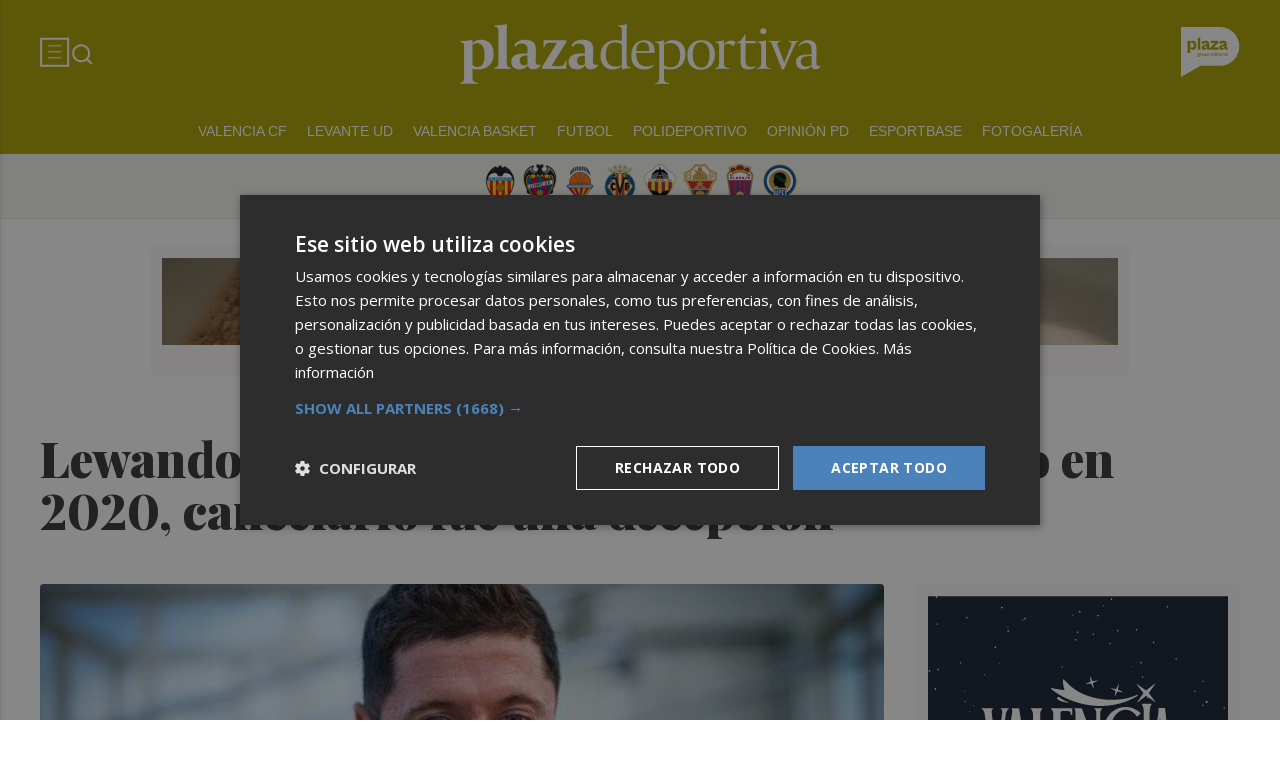

--- FILE ---
content_type: text/html; charset=UTF-8
request_url: https://plazadeportiva.valenciaplaza.com/lewandowski-mereci-ganar-el-balon-de-oro-en-2020-cancelarlo-fue-una-decepcion
body_size: 33953
content:
<!DOCTYPE html>
<html lang="es">
<head>
	<!-- METAS 1 -->
	<meta http-equiv="Content-Type" content="text/html; charset=utf-8">
			<meta name="robots" content="index, follow, max-image-preview:large" />
		<meta name="viewport" content="width=device-width, initial-scale=1.0" />
	<meta http-equiv="Cache-Control" content="no-cache, no-store, must-revalidate">
	<meta http-equiv="Pragma" content="no-cache">
	<meta http-equiv="Expires" content="0">
	
	<!-- // METAS 1 -->
		<title>Lewandowski: &quot;Merecí ganar el Balón de Oro en 2020, cancelarlo fue una decepción | Plaza Deportiva</title>

	<!-- Favicons -->
	<!-- favicons -->
	<!-- Favicon básico en formato .ico -->
	<link rel="icon" href="/web/assets_new/img/plazadeportiva.valenciaplaza.com/favicons/favicon.ico" sizes="any">

	<!-- Favicon de alta resolución en PNG -->
	<link rel="icon" href="/web/assets_new/img/plazadeportiva.valenciaplaza.com/favicons/favicon-32x32.png" sizes="32x32" type="image/png">
	<link rel="icon" href="/web/assets_new/img/plazadeportiva.valenciaplaza.com/favicons/favicon-192x192.png" sizes="192x192" type="image/png">

	<!-- Apple Touch Icon (para dispositivos iOS) -->
	<link rel="apple-touch-icon" href="/web/assets_new/img/plazadeportiva.valenciaplaza.com/favicons/apple-touch-icon.png" sizes="180x180">

	<!-- Android Icons (para la mayoría de dispositivos Android y Chrome) -->
	<link rel="icon" href="/web/assets_new/img/plazadeportiva.valenciaplaza.com/favicons/android-chrome-192x192.png" sizes="192x192" type="image/png">
	<link rel="icon" href="/web/assets_new/img/plazadeportiva.valenciaplaza.com/favicons/android-chrome-512x512.png" sizes="512x512" type="image/png">

	<!-- Windows Tiles Icon (para dispositivos con Windows) -->
	<meta name="msapplication-square150x150logo" content="/web/assets_new/img/plazadeportiva.valenciaplaza.com/favicons/mstile-150x150.png">

	<!-- Safari Pinned Tab Icon (Safari monocromático) -->
	<link rel="mask-icon" href="/web/assets_new/img/plazadeportiva.valenciaplaza.com/favicons/safari-pinned-tab.svg" color="#5bbad5">


	<link rel="manifest" href="/plazadeportiva.valenciaplaza.com.webmanifest?2025122509">
	<meta name="msapplication-TileColor" content="#da532c">
	<meta name="theme-color" content="#ffffff">
	<meta name="apple-mobile-web-app-capable" content="no">
	<meta name="application-name" content="Plaza Deportiva" />
		<!-- // Favicons -->


	<!-- CSS + FONTS -->
	<link href="https://fonts.googleapis.com/icon?family=Material+Icons" rel="stylesheet">
	<link href="/web/assets_new/dist/style.css?20251225092452" type="text/css" rel="stylesheet" />
	<link href="/web/assets_new/dist/edicionesplaza.css?20251225092452" type="text/css" rel="stylesheet" />

	<link rel="preconnect" href="https://fonts.googleapis.com">
	<link rel="preconnect" href="https://fonts.gstatic.com" crossorigin>
	<!-- Roboto serif -->
	<link href="https://fonts.googleapis.com/css2?family=DM+Serif+Text:ital@0;1&family=Roboto+Serif:ital,opsz,wght@0,8..144,100..900;1,8..144,100..900&display=swap" rel="stylesheet">
	<!-- Asap San serif -->
	<link href="https://fonts.googleapis.com/css2?family=Asap:ital,wght@0,100..900;1,100..900&display=swap" rel="stylesheet">
	<!-- Montserrat -->
	<link href="https://fonts.googleapis.com/css2?family=Montserrat:ital,wght@0,100..900;1,100..900&display=swap" rel="stylesheet">
	<!-- Open Sans -->
	<link href="https://fonts.googleapis.com/css2?family=Open+Sans:ital,wght@0,300..800;1,300..800&display=swap" rel="stylesheet">
	<link href="https://fonts.googleapis.com/css2?family=DM+Sans:ital,opsz,wght@0,9..40,100..1000;1,9..40,100..1000&family=Playfair+Display:ital,wght@0,400..900;1,400..900&display=swap" rel="stylesheet">
	<link href="https://fonts.cdnfonts.com/css/cabinet-grotesk" rel="stylesheet">
	<!-- // CSS + FONTS -->

	
	<!-- MICRODATA : SCHEMA -->
	<script type="application/ld+json">
		{
			"@context": "http://schema.org",
			"@type": "Organization",
			"url": "https://plazadeportiva.valenciaplaza.com",
			"logo": "/web/assets/img/favicons/icon-plazadeportiva.valenciaplaza.com.png"
		}
	</script>

	<script type="application/ld+json">
		{
			"@context": "https://schema.org",
			"@type": "WebSite",
			"url": "https://plazadeportiva.valenciaplaza.com",
			"potentialAction": {
				"@type": "SearchAction",
				"target": {
					"@type": "EntryPoint",
					"urlTemplate": "https://plazadeportiva.valenciaplaza.com/?s={search_term_string}"
				},
				"query-input": "required name=search_term_string"
			}
		}
	</script>

	<!-- // MICRODATA : SCHEMA -->


	<!-- METAS -->
			<link rel="canonical" href="https://plazadeportiva.valenciaplaza.com/plazadeportiva/lewandowski-mereci-ganar-el-balon-de-oro-en-2020-cancelarlo-fue-una-decepcion" />
		<link rel="alternate" type="application/rss+xml" title="RSS de Noticias de plazadeportiva en Plaza Deportiva" href="https://plazadeportiva.valenciaplaza.com/noticias/rss/plazadeportiva/" />
		<meta property="og:type" content="article">
		<meta property="og:url" content="https://plazadeportiva.valenciaplaza.com/plazadeportiva/lewandowski-mereci-ganar-el-balon-de-oro-en-2020-cancelarlo-fue-una-decepcion">
		<meta property="og:title" content="Lewandowski: &quot;Merecí ganar el Balón de Oro en 2020, cancelarlo fue una decepción">
		<meta property="og:description" content="">
		<meta property="og:image" content="https://d31u1w5651ly23.cloudfront.net/articulos/articulos-212572.jpg">
		<meta property="og:image:width" content="1200" />
		<meta property="og:image:height" content="675" />
		<meta property="og:image:url" content="https://d31u1w5651ly23.cloudfront.net/articulos/articulos-212572.jpg">
		<meta property="og:locale" content="es_ES" />
		<meta property="og:site_name" content="Plaza Deportiva" />
		<meta property="og:updated_time" content="2024-05-06 10:30:31" />
		<meta property="og:image:secure_url" content="https://d31u1w5651ly23.cloudfront.net/articulos/articulos-212572.jpg" />
		<meta property="og:image:alt" content="Lewandowski: &quot;Merecí ganar el Balón de Oro en 2020, cancelarlo fue una decepción" />
		<meta property="og:image:type" content="image/jpeg" />
		<meta property="og:video" content="">
		<meta property="og:video:url" content="">
		<meta name="medium" content="news" />
		<meta name="description" content="" />
		<link rel="image_src" href="https://d31u1w5651ly23.cloudfront.net/articulos/articulos-212572.jpg" />
				<meta name="twitter:card" content="summary_large_image">
		<meta name="twitter:site" content="@">
		<meta name="twitter:creator" content="@">
		<meta name="twitter:title" content="Lewandowski: &quot;Merecí ganar el Balón de Oro en 2020, cancelarlo fue una decepción">
		<meta name="twitter:description" content="">
		<meta name="twitter:image:src" content="https://d31u1w5651ly23.cloudfront.net/articulos/articulos-212572.jpg">
		<meta name="twitter:image" content="https://d31u1w5651ly23.cloudfront.net/articulos/articulos-212572.jpg" />
		<meta name="twitter:label1" content="Written by" />
		<meta name="twitter:data1" content="PLAZA DEPORTIVA" />
		<meta name="twitter:label2" content="Time to read" />
		<meta name="twitter:data2" content="4 minutes" />

		<script type="application/ld+json">
			{
				"@context": "http://schema.org",
				"@type": "Article",
				"headline": "Lewandowski: &quot;Merecí ganar el Balón de Oro en 2020, cancelarlo fue una decepción",
				"image": {
					"@type": "ImageObject",
					"url": "https://d31u1w5651ly23.cloudfront.net/articulos/articulos-212572.jpg",
					"width": 800,
					"height": 600
				},
				"mainEntityOfPage": {
					"@type": "WebPage",
					"@id": "https://plazadeportiva.valenciaplaza.com/plazadeportiva/lewandowski-mereci-ganar-el-balon-de-oro-en-2020-cancelarlo-fue-una-decepcion"
				},
				"description": "",
				"datePublished": "2024-05-06 10:30:31",
				"dateModified": "2024-05-06 10:33:46",
				"author": {
					"@type": "Person",
					"name": "Plaza Deportiva"
				},
				"publisher": {
					"@type": "Organization",
					"name": "Plaza Deportiva",
					"logo": {
						"@type": "ImageObject",
						"url": "/web/assets/img/favicons/icon-plazadeportiva.valenciaplaza.com.png",
						"width": 112,
						"height": 112
					}
				}
			}
		</script>
		<!-- // METAS -->

	<!-- JS : JQUERY -->
	<script type="text/javascript" src="https://code.jquery.com/jquery-2.1.1.min.js"></script>
	<!-- // JS : JQUERY -->

	
	<style>.MODULO_HORIZ_1 .sec-wrap article .wrap-both .wrap-media {flex: 1 0 calc(25% - 32px);margin-right: 0;max-width: calc(25% - 32px);}@media(max-width:991px) {/*.MODULO_HORIZ_1*/.MODULO_HORIZ_1 .sec-wrap article .wrap-both .wrap-media {max-width: 100%;}/*.MODULO_HORIZ_1*/}

.corporative-pages .wrap-precontent p {
  font-size: 22px;
}

.pag-contacto-footer {
    display: flex; flex-wrap: nowrap;width: 100%;
    justify-content: space-between;
    border-bottom:6px solid var(--primary);align-items:center;
    gap: 24px;
    padding: 48px 16px;
    border-top-left-radius: 5px;
    border-top-right-radius: 5px;
background: #f8f8f8;
}
.pag-contacto-footer .logo{
   width: 33%;
   display: flex;
   align-items:center;
   justify-content: center;
}
.pag-contacto-footer .logo img{
    width: 100%;
    height: auto;
    max-width: 247px;
}.pag-contacto-footer .direccion a{
    font-family: var(--font-1);
    font-weight: 900;
    font-size: 16px;
    text-decoration: none;
    color:#1C1C1C;
    width: 33%;
}
.pag-contacto-footer .box_.box_3{
    position: relative;
    min-height: 1px;
    width: 33%;
    display: flex;
    justify-content:center;
    align-items:center
}
.pag-contacto-footer .box_.box_3 img{
    position: absolute;
    right: 0;
    top: 0;
    width: 274px;height: 140px;opacity: 0.3;}
    .pag-contacto-footer .box_.box_3 a{
        background:var(--color-6) !important;
        color:white;
        max-width: 196px;height: fit-content;
        width: 100%;
    }
    @media(max-width:992px){
        .pag-contacto-footer {
    display: flex; flex-wrap: wrap;width: 100%;
    justify-content: center;
    border-bottom:6px solid var(--primary);align-items:center;
    padding-bottom: 1rem;
    gap: 1rem;
}
.pag-contacto-footer div{
    width:100% !important;
    display: flex;
    justify-content:center
}.pag-contacto-footer .direccion a{
    width: 100%;
    text-align: center;
}
    }
</style>

<style>
.destacado-gris .MODULO_1_1_4 .wrap-otros .pie-noticia .contenedor-redactor span a,
.destacado-gris .MODULO_1_1_4 .wrap-otros .pie-noticia .contenedor-comentarios span {color: var(--gray-1)!important;}
.destacado-gris .MODULO_1_1_4 .first-wrap .wrap-otros .pie-noticia .contenedor-redactor span a,
.destacado-gris .MODULO_1_1_4 .first-wrap .wrap-otros .pie-noticia .contenedor-comentarios span {color: var(--neutral-white)!important;}
</style>

<style>
.wrap-FICHA-ARTICULO.ARTICULO_SIN_PUB .container-mega{
  display: none!important;
}
</style>

<!-- Google Tag Manager -->
<script>(function(w,d,s,l,i){w[l]=w[l]||[];w[l].push({'gtm.start':
            new Date().getTime(),event:'gtm.js'});var f=d.getElementsByTagName(s)[0],
        j=d.createElement(s),dl=l!='dataLayer'?'&l='+l:'';j.async=true;j.src=
        'https://www.googletagmanager.com/gtm.js?id='+i+dl;f.parentNode.insertBefore(j,f);
    })(window,document,'script','dataLayer','GTM-M7JLFMX');</script>
<!-- End Google Tag Manager -->

<!-- Google tag (gtag.js) -->
<script async src="https://www.googletagmanager.com/gtag/js?id=G-2KWQX36KC4"></script>
<script>
  window.dataLayer = window.dataLayer || [];
  function gtag(){dataLayer.push(arguments);}
  gtag('js', new Date());

  gtag('config', 'G-2KWQX36KC4');
</script>
<!-- End Google tag (gtag.js) -->

<!-- Facebook Pixel Code -->
<script>
    !function(f,b,e,v,n,t,s)
    {if(f.fbq)return;n=f.fbq=function(){n.callMethod?
            n.callMethod.apply(n,arguments):n.queue.push(arguments)};
        if(!f._fbq)f._fbq=n;n.push=n;n.loaded=!0;n.version='2.0';
        n.queue=[];t=b.createElement(e);t.async=!0;
        t.src=v;s=b.getElementsByTagName(e)[0];
        s.parentNode.insertBefore(t,s)}(window, document,'script',
            'https://connect.facebook.net/en_US/fbevents.js');
    fbq('init', '442703999710590');
    fbq('track', 'PageView');
</script>
<noscript><img height="1" width="1" style="display:none" src="https://www.facebook.com/tr?id=442703999710590&ev=PageView&noscript=1" /></noscript>
<!-- End Facebook Pixel Code -->

<!-- ONE SIGNAL -->
<script src="https://cdn.onesignal.com/sdks/web/v16/OneSignalSDK.page.js" defer></script>
<script>
  window.OneSignalDeferred = window.OneSignalDeferred || [];
  OneSignalDeferred.push(async function(OneSignal) {
    await OneSignal.init({
      appId: "e0d38dd8-287e-473e-8783-a3808808dcbe",
    });
  });
</script>
<!-- END ONE SIGNAL -->

		<style>
		:root {
			--primary: #ACA200;
			--secondary: #56531D;
		}
	</style>

	<script>
		window.dataLayer = window.dataLayer || [];
		function gtag(){dataLayer.push(arguments);}
	</script>

</head>

<body itemscope itemtype="http://schema.org/WebPage" class="EDPLZA PLAZADEPORTIVA">

	<!-- Google Tag Manager (noscript) -->
<noscript>
    <iframe src="https://www.googletagmanager.com/ns.html?id=GTM-M7JLFMX" height="0" width="0"
            style="display:none;visibility:hidden"></iframe>
</noscript>
<!-- End Google Tag Manager (noscript) -->

<!-- Marfeel -->

<script type="text/javascript">
!function(){"use strict";function e(e){var t=!(arguments.length>1&&void 0!==arguments[1])||arguments[1],c=document.createElement("script");c.src=e,t?c.type="module":(c.async=!0,c.type="text/javascript",c.setAttribute("nomodule",""));var n=document.getElementsByTagName("script")[0];n.parentNode.insertBefore(c,n)}!function(t,c){!function(t,c,n){var a,o,r;n.accountId=c,null!==(a=t.marfeel)&&void 0!==a||(t.marfeel={}),null!==(o=(r=t.marfeel).cmd)&&void 0!==o||(r.cmd=[]),t.marfeel.config=n;var i="https://sdk.mrf.io/statics";e("".concat(i,"/marfeel-sdk.js?id=").concat(c),!0),e("".concat(i,"/marfeel-sdk.es5.js?id=").concat(c),!1)}(t,c,arguments.length>2&&void 0!==arguments[2]?arguments[2]:{})}(window,3198,{} /* Config */)}();
</script>

<!-- End Marfeel -->	<section id="site-adv-side-banners" class="ad-wrapper-side">
			</section>
	
	<div class="BN BN-MEGATOP">
			</div>

	<!-- Wrap HEADER -->
	<div class="wrap-HEADER pin-top">

		<!-- destacados start -->
							<!-- destacados end -->

		<!-- CORPORATIVO -->
		<div class="wrap-TRIPLE wrap-CORP">
			<div class="container">
				<!-- Left -->
				<div class="CORP-left">
					<a class="button-collapse" href="#" data-activates="slide-out">
						<svg id="Layer_1" data-name="Layer 1" width="30" height="30" viewBox="0 0 30 30" fill="none" xmlns="http://www.w3.org/2000/svg">
							<rect x="1.14307" y="1.79688" width="27" height="27" stroke="#FFFFFF" stroke-width="2" />
							<line x1="8.14307" y1="8.79688" x2="21.1431" y2="8.79688" stroke="#FFFFFF" />
							<line x1="8.14307" y1="14.7969" x2="21.1431" y2="14.7969" stroke="#FFFFFF" />
							<line x1="8.14307" y1="20.7969" x2="21.1431" y2="20.7969" stroke="#FFFFFF" />
						</svg>
					</a>
					<a class="cd-search-trigger" href="#cd-search">
						<svg id="Layer_1" data-name="Layer 1" width="25" height="25" viewBox="0 0 25 25" fill="none" xmlns="http://www.w3.org/2000/svg">
							<path d="M18.1741 16.9139L22.4571 21.1959L21.0421 22.6109L16.7601 18.3279C15.1668 19.6051 13.1851 20.2998 11.1431 20.2969C6.17507 20.2969 2.14307 16.2649 2.14307 11.2969C2.14307 6.32888 6.17507 2.29688 11.1431 2.29688C16.1111 2.29688 20.1431 6.32888 20.1431 11.2969C20.146 13.3389 19.4513 15.3206 18.1741 16.9139ZM16.1681 16.1719C17.4369 14.8666 18.1456 13.1172 18.1431 11.2969C18.1431 7.42987 15.0101 4.29688 11.1431 4.29688C7.27607 4.29688 4.14307 7.42987 4.14307 11.2969C4.14307 15.1639 7.27607 18.2969 11.1431 18.2969C12.9634 18.2994 14.7128 17.5907 16.0181 16.3219L16.1681 16.1719Z" fill="#FFFFFF" />
						</svg>
					</a>
				</div>
				<!-- // Left -->

				<!-- Center -->
				<div class="CORP-center">
					<h1><a class="wrap-logo " title="Lewandowski: "Merecí ganar el Balón de Oro en 2020, cancelarlo fue una decepción &middot; plazadeportiva &middot; Plaza Deportiva" href="//plazadeportiva.valenciaplaza.com/ " style="background-image: url(/web/assets_new/img/plazadeportiva.valenciaplaza.com/logos/logo-plazadeportiva.valenciaplaza.com-blanco.png);"></a></h1>
				</div>
				<!-- Center -->

				<!-- Right -->
				<div id="contenedor-login-header" class="CORP-right">

					<!-- dropdown grupo plaza menu de navegacion con enlaces a los periódicos -->
					<a id="btn-enlaces-periodicos" class="modal-trigger" style="margin-left:auto;" href="#modal-enlaces-periodicos"><img src="/web/assets_new/img/decor/btn-grupoplaza-blanco.svg" alt="Grupo PLaza"></a>
					<!-- dropdown grupo plaza menu de navegacion con enlaces a los periódicos -->

				</div>
				<!-- // Right -->
			</div>
		</div>
		<!-- // CORPORATIVO -->

		<!-- NAVEGACION - NAV -->
		<div class="wrap-TRIPLE wrap-NAV">
			<!-- Bottom -->
			<div class="NAV-Bottom">
				<div class="container">
					<nav>
						<ul>
							<li><a href="/valenciacf/">Valencia CF</a></li><li><a href="/levanteud/">Levante UD</a></li><li><a href="/baloncesto/">Valencia Basket</a></li><li><a href="/futbol/">Futbol</a></li><li><a href="/polideportivo/">Polideportivo</a></li><li><a href="/opinion125/">Opinión PD</a></li><li><a href="https://esportbase.valenciaplaza.com/">Esportbase</a></li><li><a href="/fotogalerias/">Fotogalería</a></li>
						</ul>
					</nav>
				</div>
			</div>
			<!-- // Bottom -->
			<!-- nav only plazadeportiva -->
							<div class="soccer-bar">
					<div class="soccer-bar--wrapper">
						
							<div class="soccer-club">
								<a class="soccer-club--item" href="https://plazadeportiva.valenciaplaza.com/valenciacf/" title="valenciacf">
									<img src="//d31u1w5651ly23.cloudfront.net/periodicos/periodico-32.png" class="soccer-club--item__img">
								</a>
							</div>

						
							<div class="soccer-club">
								<a class="soccer-club--item" href="https://plazadeportiva.valenciaplaza.com/levanteud/" title="levanteud">
									<img src="//d31u1w5651ly23.cloudfront.net/periodicos/periodico-30.png" class="soccer-club--item__img">
								</a>
							</div>

						
							<div class="soccer-club">
								<a class="soccer-club--item" href="https://plazadeportiva.valenciaplaza.com/baloncesto/" title="valenciabasket">
									<img src="//d31u1w5651ly23.cloudfront.net/periodicos/periodico-31.png" class="soccer-club--item__img">
								</a>
							</div>

						
							<div class="soccer-club">
								<a class="soccer-club--item" href="https://plazadeportiva.valenciaplaza.com/tag/villarreal-cf" title="villarrealcf">
									<img src="//d31u1w5651ly23.cloudfront.net/periodicos/periodico-34.png" class="soccer-club--item__img">
								</a>
							</div>

						
							<div class="soccer-club">
								<a class="soccer-club--item" href="https://castellonplaza.com/tag/cd-castellon" title="cdcastellon">
									<img src="//d31u1w5651ly23.cloudfront.net/periodicos/periodico-35.png" class="soccer-club--item__img">
								</a>
							</div>

						
							<div class="soccer-club">
								<a class="soccer-club--item" href="https://alicanteplaza.es/tag/elche-cf" title="elchecf">
									<img src="//d31u1w5651ly23.cloudfront.net/periodicos/periodico-36.png" class="soccer-club--item__img">
								</a>
							</div>

						
							<div class="soccer-club">
								<a class="soccer-club--item" href="https://alicanteplaza.es/tag/cd-eldense" title="cdeldense">
									<img src="//d31u1w5651ly23.cloudfront.net/periodicos/periodico-37.png" class="soccer-club--item__img">
								</a>
							</div>

						
							<div class="soccer-club">
								<a class="soccer-club--item" href="https://alicanteplaza.es/tag/hercules-cf" title="herculescf">
									<img src="//d31u1w5651ly23.cloudfront.net/periodicos/periodico-38.png" class="soccer-club--item__img">
								</a>
							</div>

						

					</div>
				</div>
						<!-- nav only plazadeportiva -->
			 
			 <div class="seguir-google">
																			 </div>
		</div>
		<!-- // NAVEGACION - NAV -->

	</div>
	<!-- // Wrap HEADER -->

	<!------------------------------------------------------------------------------------------------------------------------------------------------------------>
	<!------------------------------------------------------------------------------------------------------------------------------------------------------------>
	<!------------------------------------------------------------------------------------------------------------------------------------------------------------>
	<!------------------------------------------------------------------------------------------------------------------------------------------------------------>


	<!-- MAIN -->
	<main class="cd-main-content">


<!-- SCRIPTS -->
<script src="https://content.jwplatform.com/libraries/rMdMtb6P.js"></script>
<script>
	jwplayer.key = "nzPkBt4miUXbeS/9sTWvdHPTtBNo0QfiLRD2fw==";
</script>
<!-- // SCRIPTS -->
<article itemscope itemtype="http://schema.org/NewsArticle" class="ficha-articulo">

	<!-- METAS -->
	<meta itemprop="mainEntityOfPage" content="https://plazadeportiva.valenciaplaza.com/plazadeportiva/218687/lewandowski-mereci-ganar-el-balon-de-oro-en-2020-cancelarlo-fue-una-decepcion/">
	<span itemprop="publisher" itemscope="" itemtype="https://schema.org/Organization">
		<meta itemprop="url" content="https://plazadeportiva.valenciaplaza.com" />
		<meta itemprop="name" content="Plaza Deportiva" />
		<span itemprop="logo" itemscope itemtype="https://schema.org/ImageObject">
			<meta itemprop="url" content="https://plazadeportiva.valenciaplaza.com/web/assets_new/img//apple-touch-icon-152x152.png" />
			<meta itemprop="width" content="152" />
			<meta itemprop="height" content="152" />
		</span>
	</span>
	<!-- // METAS -->

	<div class="wrap-FICHA-ARTICULO wrap-FICHA-ARTICULO ">

		<div class="container">

			<div class="row">
				<div class="col s12">
					<div class="wrap-FULL">
						<div class='container-mega'>	<div id="BN-Hdi7ixd0LMLnA0ifwWJt"></div>
	<script>
    let banners_Hdi7ixd0LMLnA0ifwWJt = ["<!-- BN -->\n<!-- \/\/BN ID 5959|articulo|wrapper|mega| Numero:1 -->\n<div class=BN>\n<a href='\/web\/assets\/contenedores\/banners\/banner_control_de_clicks.php?id=5959' target='_blank'><img src='\/\/d31u1w5651ly23.cloudfront.net\/media\/media-5959.jpg' width='' height='' alt=''><\/a>\n<\/div>\n<!-- \/\/BN ID 5959|articulo|wrapper|mega|  Numero:1 -->\n<!-- \/\/BN -->\n"];
	    let banners_analytics_Hdi7ixd0LMLnA0ifwWJt = [{"banner_id":5959,"banner_name":"MEGA_VP_CAIXAPOPULAR_ROS_1SEP-A-31DIC25","banner_position":"mega_1","banner_edicion":"Plaza Deportiva","banner_portada":"plazadeportiva","banner_articulo":218687,"banner_url":"https:\/\/plazadeportiva.valenciaplaza.com\/plazadeportiva\/lewandowski-mereci-ganar-el-balon-de-oro-en-2020-cancelarlo-fue-una-decepcion"}];
    let banners_ids_Hdi7ixd0LMLnA0ifwWJt = [5959];
	
    if (banners_Hdi7ixd0LMLnA0ifwWJt.length > 0) {
        let randomIndex_Hdi7ixd0LMLnA0ifwWJt = Math.floor(Math.random() * banners_Hdi7ixd0LMLnA0ifwWJt.length);
        let bannerContainer_Hdi7ixd0LMLnA0ifwWJt = document.getElementById("BN-Hdi7ixd0LMLnA0ifwWJt");

        if (bannerContainer_Hdi7ixd0LMLnA0ifwWJt) {
            // Insertar el banner seleccionado

							//console.log("Banner Hdi7ixd0LMLnA0ifwWJt: " + randomIndex_Hdi7ixd0LMLnA0ifwWJt);
				let datalayer_array = banners_analytics_Hdi7ixd0LMLnA0ifwWJt[randomIndex_Hdi7ixd0LMLnA0ifwWJt];
				let id_banner_cargado = banners_ids_Hdi7ixd0LMLnA0ifwWJt[randomIndex_Hdi7ixd0LMLnA0ifwWJt];
				bannerContainer_Hdi7ixd0LMLnA0ifwWJt.innerHTML = banners_Hdi7ixd0LMLnA0ifwWJt[randomIndex_Hdi7ixd0LMLnA0ifwWJt];			
			
            // Extraer y ejecutar scripts manualmente
            let scripts = bannerContainer_Hdi7ixd0LMLnA0ifwWJt.querySelectorAll("script");
            let hasDCM = false;

            // Función para cargar scripts dinámicamente
            const loadScripts = () => {
                return new Promise((resolve, reject) => {
                    let loadedScripts = 0;
                    let totalScripts = scripts.length;

                    if (totalScripts === 0) {
                        resolve(); // Si no hay scripts, resolver inmediatamente
                        return;
                    }

                    scripts.forEach(script => {
                        if (script.src && script.src.includes("googletagservices.com/dcm/dcmads.js")) {
                            // Cargar el script de DCM en un iframe para evitar document.write
                            const iframe = document.createElement('iframe');
                            iframe.style.display = 'none'; // Oculta el iframe
                            document.body.appendChild(iframe);

                            const iframeDoc = iframe.contentDocument || iframe.contentWindow.document;
                            iframeDoc.open();
                            iframeDoc.write(`
                                <script src="${script.src}"><\/script>
                            `);
                            iframeDoc.close();

                            // Verificar si DCM se ha cargado correctamente
                            const checkDCM = () => {
                                if (typeof window.dcmads !== "undefined" && typeof window.dcmads.refresh === "function") {
                                    hasDCM = true;
                                    resolve();
                                } else {
                                    setTimeout(checkDCM, 100); // Reintentar después de 100ms
                                }
                            };
                            checkDCM();
                        } else if (script.src) {
                            // Cargar otros scripts de manera asíncrona
                            const newScript = document.createElement("script");
                            newScript.src = script.src;
                            newScript.async = true;
                            newScript.onload = () => {
                                loadedScripts++;
                                if (loadedScripts === totalScripts) {
                                    resolve();
                                }
                            };
                            newScript.onerror = () => {
                                console.error("Error loading script:", script.src);
                                reject();
                            };
                            document.body.appendChild(newScript);
                        } else {
                            // Ejecutar scripts inline
                            const newScript = document.createElement("script");
                            newScript.textContent = script.innerHTML;
                            document.body.appendChild(newScript);
                            loadedScripts++;
                            if (loadedScripts === totalScripts) {
                                resolve();
                            }
                        }
                    });
                });
            };

            // Cargar scripts y notificar a GTM
            loadScripts()
                .then(() => {
                                        // Notificar a GTM que el banner se ha cargado
					if (typeof window.dataLayer !== "undefined" && Array.isArray(window.dataLayer)) {
						gtag('event', 'banner_view', datalayer_array);
						console.log("Evento 'banner_view' enviado a GA4:");
						console.log(datalayer_array);
					} else {
						console.warn("dataLayer no está definido. ¿Está cargado Google Tag Manager?");
					}

					document.addEventListener("DOMContentLoaded", function () {
						const divId = "BN-Hdi7ixd0LMLnA0ifwWJt";
						const container = document.getElementById(divId);

						if (container) {
						container.addEventListener("click", function (e) {
							const link = e.target.closest("a");
							if (link && container.contains(link)) {
							e.preventDefault(); // Evita la navegación inmediata

							// Lanza el evento de Google Analytics
							gtag('event', 'banner_click', datalayer_array);

							console.log("Evento 'banner_click' enviado a GA4:");
							console.log(datalayer_array);

							// Espera un momento antes de seguir al enlace, para asegurar el envío del evento
							setTimeout(() => {
								window.open(link.href);
							}, 200); // Puedes ajustar el retardo si es necesario
							}
						});
						}
					});
					                })
                .catch(error => {
                    console.error("Error loading scripts:", error);
                });
        } else {
            console.error("Banner container not found: BN-Hdi7ixd0LMLnA0ifwWJt");
        }
    } else {
        console.log("No banners available for token: Hdi7ixd0LMLnA0ifwWJt");
    }
</script>
	</div>						<!-- wrap-tit -->
						<div class="wrap-tit">
																																																								<h2 class="cate" itemprop="contentLocation"><a href="//plazadeportiva.valenciaplaza.com/plazadeportiva">plazadeportiva</a></h2>
							
														<h1 itemprop="headline">Lewandowski: "Merecí ganar el Balón de Oro en 2020, cancelarlo fue una decepción</h1>
														<meta itemprop="datePublished" content="2024-05-06 10:30:31.000000 CEST">
														<meta itemprop="dateModified" content="2024-05-06 10:33:46.000000 CEST">
														
							<!-- iframe podcast -->
														<!-- iframe podcast -->

						</div>
						<!-- // wrap-tit  -->

						
						<!-- media, autor & date if blog -->
													<!-- wrap-media -->

<div class="wrap-media ">

  <figure itemprop="image" itemscope itemtype="https://schema.org/ImageObject">
        <div class="img-wrap">
      <img onerror="this.onerror=null; this.src='/web/assets/img/sin-imagen.jpg';" src="//d31u1w5651ly23.cloudfront.net/articulos/articulos-212572.jpg" alt=" - " title=" - " itemprop="url" />
    </div>
    
  </figure>


</div>
<!-- // wrap-media -->												<!-- media, autor & date if blog -->

						<!-- CONTENIDO ARTICULO -->
						<!-- COLUMNA-DER -->
						<div class="COLUMNA-DER">


														<div id="roba_desktop_1">
									<div id="BN-MfTFhWHY1UJORbXHgrRw"></div>
	<script>
    let banners_MfTFhWHY1UJORbXHgrRw = ["<!-- BN -->\n<!-- \/\/BN ID 7892|articulo|wrapper|roba2x| Numero:1 -->\n<div class=BN>\n<a href='\/web\/assets\/contenedores\/banners\/banner_control_de_clicks.php?id=7892' target='_blank'><img src='\/\/d31u1w5651ly23.cloudfront.net\/media\/media-7892.jpg' width='' height='' alt=''><\/a>\n<\/div>\n<!-- \/\/BN ID 7892|articulo|wrapper|roba2x|  Numero:1 -->\n<!-- \/\/BN -->\n","<!-- BN -->\n<!-- \/\/BN ID 6644|articulo|wrapper|roba2x| Numero:1 -->\n<div class=BN>\n<a href='\/web\/assets\/contenedores\/banners\/banner_control_de_clicks.php?id=6644' target='_blank'><img src='\/\/d31u1w5651ly23.cloudfront.net\/media\/media-6644.gif' width='' height='' alt=''><\/a>\n<\/div>\n<!-- \/\/BN ID 6644|articulo|wrapper|roba2x|  Numero:1 -->\n<!-- \/\/BN -->\n","<!-- BN -->\n<!-- \/\/BN ID 7990|articulo|wrapper|roba2x| Numero:1 -->\n<div class=BN>\n<ins class='dcmads' style='display:inline-block;width:300px;height:600px'\r\n    data-dcm-placement='N99002.456096VALENCIAPLAZA.COM\/B33096243.435849650'\r\n    data-dcm-rendering-mode='iframe'\r\n    data-dcm-https-only\r\n    data-dcm-api-frameworks='[APIFRAMEWORKS]'\r\n    data-dcm-omid-partner='[OMIDPARTNER]'\r\n    data-dcm-gdpr-applies='gdpr=${GDPR}'\r\n    data-dcm-gdpr-consent='gdpr_consent=${GDPR_CONSENT_755}'\r\n    data-dcm-addtl-consent='addtl_consent=${ADDTL_CONSENT}'\r\n    data-dcm-ltd='false'\r\n    data-dcm-resettable-device-id=''\r\n    data-dcm-app-id=''>\r\n  <script src='https:\/\/www.googletagservices.com\/dcm\/dcmads.js'><\/script>\r\n<\/ins>\n<\/div>\n<!-- \/\/BN ID 7990|articulo|wrapper|roba2x|  Numero:1 -->\n<!-- \/\/BN -->\n","<!-- BN -->\n<!-- \/\/BN ID 7747|articulo|wrapper|roba2x| Numero:1 -->\n<div class=BN>\n<a href='\/web\/assets\/contenedores\/banners\/banner_control_de_clicks.php?id=7747' target='_blank'><img src='\/\/d31u1w5651ly23.cloudfront.net\/media\/media-7747.jpg' width='' height='' alt=''><\/a>\n<\/div>\n<!-- \/\/BN ID 7747|articulo|wrapper|roba2x|  Numero:1 -->\n<!-- \/\/BN -->\n","<!-- BN -->\n<!-- \/\/BN ID 8039|articulo|wrapper|roba2x| Numero:1 -->\n<div class=BN>\n<ins class='dcmads' style='display:inline-block;width:300px;height:600px'\r\n    data-dcm-placement='N99002.456096VALENCIAPLAZA.COM\/B34465640.436279552'\r\n    data-dcm-rendering-mode='iframe'\r\n    data-dcm-https-only\r\n    data-dcm-api-frameworks='[APIFRAMEWORKS]'\r\n    data-dcm-omid-partner='[OMIDPARTNER]'\r\n    data-dcm-gdpr-applies='gdpr=${GDPR}'\r\n    data-dcm-gdpr-consent='gdpr_consent=${GDPR_CONSENT_755}'\r\n    data-dcm-addtl-consent='addtl_consent=${ADDTL_CONSENT}'\r\n    data-dcm-ltd='false'\r\n    data-dcm-resettable-device-id=''\r\n    data-dcm-app-id=''>\r\n  <script src='https:\/\/www.googletagservices.com\/dcm\/dcmads.js'><\/script>\r\n<\/ins>\n<\/div>\n<!-- \/\/BN ID 8039|articulo|wrapper|roba2x|  Numero:1 -->\n<!-- \/\/BN -->\n","<!-- BN -->\n<!-- \/\/BN ID 7991|articulo|wrapper|roba2x| Numero:1 -->\n<div class=BN>\n<ins class='dcmads' style='display:inline-block;width:300px;height:600px'\r\n    data-dcm-placement='N99002.456096VALENCIAPLAZA.COM\/B33096243.436188789'\r\n    data-dcm-rendering-mode='iframe'\r\n    data-dcm-https-only\r\n    data-dcm-api-frameworks='[APIFRAMEWORKS]'\r\n    data-dcm-omid-partner='[OMIDPARTNER]'\r\n    data-dcm-gdpr-applies='gdpr=${GDPR}'\r\n    data-dcm-gdpr-consent='gdpr_consent=${GDPR_CONSENT_755}'\r\n    data-dcm-addtl-consent='addtl_consent=${ADDTL_CONSENT}'\r\n    data-dcm-ltd='false'\r\n    data-dcm-resettable-device-id=''\r\n    data-dcm-app-id=''>\r\n  <script src='https:\/\/www.googletagservices.com\/dcm\/dcmads.js'><\/script>\r\n<\/ins>\n<\/div>\n<!-- \/\/BN ID 7991|articulo|wrapper|roba2x|  Numero:1 -->\n<!-- \/\/BN -->\n","<!-- BN -->\n<!-- \/\/BN ID 7955|articulo|wrapper|roba2x| Numero:1 -->\n<div class=BN>\n<iframe style=\"width:300px;height:600px\" src=\"https:\/\/ediciones-plaza-static.b-cdn.net\/VALENCIAPLAZA\/PUBLICIDAD\/300X600_PORSCHE_VALENCIAPLAZA_DIC25_V2\/index.html\" seamless=\"seamless\" scrolling=\"no\" frameborder=\"0\" allowtransparency=\"true\" allowfullscreen=\"true\"><\/iframe>\n<\/div>\n<!-- \/\/BN ID 7955|articulo|wrapper|roba2x|  Numero:1 -->\n<!-- \/\/BN -->\n","<!-- BN -->\n<!-- \/\/BN ID 6575|articulo|wrapper|roba2x| Numero:1 -->\n<div class=BN>\n<ins class='dcmads' style='display:inline-block;width:300px;height:600px'\r\n    data-dcm-placement='N1997347.5225627DAN_ES_GRUPOPLAZ\/B33738205.425824254'\r\n    data-dcm-rendering-mode='iframe'\r\n    data-dcm-https-only\r\n    data-dcm-api-frameworks='[APIFRAMEWORKS]'\r\n    data-dcm-omid-partner='[OMIDPARTNER]'\r\n    data-dcm-gdpr-applies='gdpr=${GDPR}'\r\n    data-dcm-gdpr-consent='gdpr_consent=${GDPR_CONSENT_755}'\r\n    data-dcm-addtl-consent='addtl_consent=${ADDTL_CONSENT}'\r\n    data-dcm-ltd='false'\r\n    data-dcm-resettable-device-id=''\r\n    data-dcm-app-id=''>\r\n  <script src='https:\/\/www.googletagservices.com\/dcm\/dcmads.js'><\/script>\r\n<\/ins>\n<\/div>\n<!-- \/\/BN ID 6575|articulo|wrapper|roba2x|  Numero:1 -->\n<!-- \/\/BN -->\n","<!-- BN -->\n<!-- \/\/BN ID 7891|articulo|wrapper|roba2x| Numero:1 -->\n<div class=BN>\n<a href='\/web\/assets\/contenedores\/banners\/banner_control_de_clicks.php?id=7891' target='_blank'><img src='\/\/d31u1w5651ly23.cloudfront.net\/media\/media-7891.jpg' width='' height='' alt=''><\/a>\n<\/div>\n<!-- \/\/BN ID 7891|articulo|wrapper|roba2x|  Numero:1 -->\n<!-- \/\/BN -->\n","<!-- BN -->\n<!-- \/\/BN ID 8040|articulo|wrapper|roba2x| Numero:1 -->\n<div class=BN>\n<ins class='dcmads' style='display:inline-block;width:300px;height:600px'\r\n    data-dcm-placement='N99002.456096VALENCIAPLAZA.COM\/B34465640.436424684'\r\n    data-dcm-rendering-mode='iframe'\r\n    data-dcm-https-only\r\n    data-dcm-api-frameworks='[APIFRAMEWORKS]'\r\n    data-dcm-omid-partner='[OMIDPARTNER]'\r\n    data-dcm-gdpr-applies='gdpr=${GDPR}'\r\n    data-dcm-gdpr-consent='gdpr_consent=${GDPR_CONSENT_755}'\r\n    data-dcm-addtl-consent='addtl_consent=${ADDTL_CONSENT}'\r\n    data-dcm-ltd='false'\r\n    data-dcm-resettable-device-id=''\r\n    data-dcm-app-id=''>\r\n  <script src='https:\/\/www.googletagservices.com\/dcm\/dcmads.js'><\/script>\r\n<\/ins>\n<\/div>\n<!-- \/\/BN ID 8040|articulo|wrapper|roba2x|  Numero:1 -->\n<!-- \/\/BN -->\n"];
	    let banners_analytics_MfTFhWHY1UJORbXHgrRw = [{"banner_id":7892,"banner_name":"300x600_VP_AYTOVALENCIA-NADAL-VAL_SECCS+ART_8-A-28DIC25","banner_position":"roba2x_1","banner_edicion":"Plaza Deportiva","banner_portada":"plazadeportiva","banner_articulo":218687,"banner_url":"https:\/\/plazadeportiva.valenciaplaza.com\/plazadeportiva\/lewandowski-mereci-ganar-el-balon-de-oro-en-2020-cancelarlo-fue-una-decepcion"},{"banner_id":6644,"banner_name":"300X600_VP_IMED-BALANCE_FULL-NOPOR_6AGO-A-31DIC25","banner_position":"roba2x_1","banner_edicion":"Plaza Deportiva","banner_portada":"plazadeportiva","banner_articulo":218687,"banner_url":"https:\/\/plazadeportiva.valenciaplaza.com\/plazadeportiva\/lewandowski-mereci-ganar-el-balon-de-oro-en-2020-cancelarlo-fue-una-decepcion"},{"banner_id":7990,"banner_name":"300X600_VP_TELEFONICA-O2-TARIFA23_FULL_16-A-31DIC25","banner_position":"roba2x_1","banner_edicion":"Plaza Deportiva","banner_portada":"plazadeportiva","banner_articulo":218687,"banner_url":"https:\/\/plazadeportiva.valenciaplaza.com\/plazadeportiva\/lewandowski-mereci-ganar-el-balon-de-oro-en-2020-cancelarlo-fue-una-decepcion"},{"banner_id":7747,"banner_name":"300X600_VP+AP_CONSUM-AHORRO-DICIEMBRE_SECS+ART-MULTI_16DIC25","banner_position":"roba2x_1","banner_edicion":"Plaza Deportiva","banner_portada":"plazadeportiva","banner_articulo":218687,"banner_url":"https:\/\/plazadeportiva.valenciaplaza.com\/plazadeportiva\/lewandowski-mereci-ganar-el-balon-de-oro-en-2020-cancelarlo-fue-una-decepcion"},{"banner_id":8039,"banner_name":"300X600_VP_TELEFONICA-NAVIDAD-UNO_FULL_17-A-31DIC25","banner_position":"roba2x_1","banner_edicion":"Plaza Deportiva","banner_portada":"plazadeportiva","banner_articulo":218687,"banner_url":"https:\/\/plazadeportiva.valenciaplaza.com\/plazadeportiva\/lewandowski-mereci-ganar-el-balon-de-oro-en-2020-cancelarlo-fue-una-decepcion"},{"banner_id":7991,"banner_name":"300X600_VP_TELEFONICA-O2-TARIFA38_FULL_16-A-31DIC25","banner_position":"roba2x_1","banner_edicion":"Plaza Deportiva","banner_portada":"plazadeportiva","banner_articulo":218687,"banner_url":"https:\/\/plazadeportiva.valenciaplaza.com\/plazadeportiva\/lewandowski-mereci-ganar-el-balon-de-oro-en-2020-cancelarlo-fue-una-decepcion"},{"banner_id":7955,"banner_name":"300X600_VP_PORSCHE_ROS_12-A-31DIC25","banner_position":"roba2x_1","banner_edicion":"Plaza Deportiva","banner_portada":"plazadeportiva","banner_articulo":218687,"banner_url":"https:\/\/plazadeportiva.valenciaplaza.com\/plazadeportiva\/lewandowski-mereci-ganar-el-balon-de-oro-en-2020-cancelarlo-fue-una-decepcion"},{"banner_id":6575,"banner_name":"300X600_VP+AP+CP+MP_CAIXABANK_FULLHOUSE-MULTI_21JUL-A-31DIC25","banner_position":"roba2x_1","banner_edicion":"Plaza Deportiva","banner_portada":"plazadeportiva","banner_articulo":218687,"banner_url":"https:\/\/plazadeportiva.valenciaplaza.com\/plazadeportiva\/lewandowski-mereci-ganar-el-balon-de-oro-en-2020-cancelarlo-fue-una-decepcion"},{"banner_id":7891,"banner_name":"300x600_VP_AYTOVALENCIA-NADAL-CAS_SECCS+ART_8-A-28DIC25","banner_position":"roba2x_1","banner_edicion":"Plaza Deportiva","banner_portada":"plazadeportiva","banner_articulo":218687,"banner_url":"https:\/\/plazadeportiva.valenciaplaza.com\/plazadeportiva\/lewandowski-mereci-ganar-el-balon-de-oro-en-2020-cancelarlo-fue-una-decepcion"},{"banner_id":8040,"banner_name":"300X600_VP_TELEFONICA-NAVIDAD-DOS_FULL_17-A-31DIC25","banner_position":"roba2x_1","banner_edicion":"Plaza Deportiva","banner_portada":"plazadeportiva","banner_articulo":218687,"banner_url":"https:\/\/plazadeportiva.valenciaplaza.com\/plazadeportiva\/lewandowski-mereci-ganar-el-balon-de-oro-en-2020-cancelarlo-fue-una-decepcion"}];
    let banners_ids_MfTFhWHY1UJORbXHgrRw = [7892,6644,7990,7747,8039,7991,7955,6575,7891,8040];
	
    if (banners_MfTFhWHY1UJORbXHgrRw.length > 0) {
        let randomIndex_MfTFhWHY1UJORbXHgrRw = Math.floor(Math.random() * banners_MfTFhWHY1UJORbXHgrRw.length);
        let bannerContainer_MfTFhWHY1UJORbXHgrRw = document.getElementById("BN-MfTFhWHY1UJORbXHgrRw");

        if (bannerContainer_MfTFhWHY1UJORbXHgrRw) {
            // Insertar el banner seleccionado

							//console.log("Banner MfTFhWHY1UJORbXHgrRw: " + randomIndex_MfTFhWHY1UJORbXHgrRw);
				let datalayer_array = banners_analytics_MfTFhWHY1UJORbXHgrRw[randomIndex_MfTFhWHY1UJORbXHgrRw];
				let id_banner_cargado = banners_ids_MfTFhWHY1UJORbXHgrRw[randomIndex_MfTFhWHY1UJORbXHgrRw];
				bannerContainer_MfTFhWHY1UJORbXHgrRw.innerHTML = banners_MfTFhWHY1UJORbXHgrRw[randomIndex_MfTFhWHY1UJORbXHgrRw];			
			
            // Extraer y ejecutar scripts manualmente
            let scripts = bannerContainer_MfTFhWHY1UJORbXHgrRw.querySelectorAll("script");
            let hasDCM = false;

            // Función para cargar scripts dinámicamente
            const loadScripts = () => {
                return new Promise((resolve, reject) => {
                    let loadedScripts = 0;
                    let totalScripts = scripts.length;

                    if (totalScripts === 0) {
                        resolve(); // Si no hay scripts, resolver inmediatamente
                        return;
                    }

                    scripts.forEach(script => {
                        if (script.src && script.src.includes("googletagservices.com/dcm/dcmads.js")) {
                            // Cargar el script de DCM en un iframe para evitar document.write
                            const iframe = document.createElement('iframe');
                            iframe.style.display = 'none'; // Oculta el iframe
                            document.body.appendChild(iframe);

                            const iframeDoc = iframe.contentDocument || iframe.contentWindow.document;
                            iframeDoc.open();
                            iframeDoc.write(`
                                <script src="${script.src}"><\/script>
                            `);
                            iframeDoc.close();

                            // Verificar si DCM se ha cargado correctamente
                            const checkDCM = () => {
                                if (typeof window.dcmads !== "undefined" && typeof window.dcmads.refresh === "function") {
                                    hasDCM = true;
                                    resolve();
                                } else {
                                    setTimeout(checkDCM, 100); // Reintentar después de 100ms
                                }
                            };
                            checkDCM();
                        } else if (script.src) {
                            // Cargar otros scripts de manera asíncrona
                            const newScript = document.createElement("script");
                            newScript.src = script.src;
                            newScript.async = true;
                            newScript.onload = () => {
                                loadedScripts++;
                                if (loadedScripts === totalScripts) {
                                    resolve();
                                }
                            };
                            newScript.onerror = () => {
                                console.error("Error loading script:", script.src);
                                reject();
                            };
                            document.body.appendChild(newScript);
                        } else {
                            // Ejecutar scripts inline
                            const newScript = document.createElement("script");
                            newScript.textContent = script.innerHTML;
                            document.body.appendChild(newScript);
                            loadedScripts++;
                            if (loadedScripts === totalScripts) {
                                resolve();
                            }
                        }
                    });
                });
            };

            // Cargar scripts y notificar a GTM
            loadScripts()
                .then(() => {
                                        // Notificar a GTM que el banner se ha cargado
					if (typeof window.dataLayer !== "undefined" && Array.isArray(window.dataLayer)) {
						gtag('event', 'banner_view', datalayer_array);
						console.log("Evento 'banner_view' enviado a GA4:");
						console.log(datalayer_array);
					} else {
						console.warn("dataLayer no está definido. ¿Está cargado Google Tag Manager?");
					}

					document.addEventListener("DOMContentLoaded", function () {
						const divId = "BN-MfTFhWHY1UJORbXHgrRw";
						const container = document.getElementById(divId);

						if (container) {
						container.addEventListener("click", function (e) {
							const link = e.target.closest("a");
							if (link && container.contains(link)) {
							e.preventDefault(); // Evita la navegación inmediata

							// Lanza el evento de Google Analytics
							gtag('event', 'banner_click', datalayer_array);

							console.log("Evento 'banner_click' enviado a GA4:");
							console.log(datalayer_array);

							// Espera un momento antes de seguir al enlace, para asegurar el envío del evento
							setTimeout(() => {
								window.open(link.href);
							}, 200); // Puedes ajustar el retardo si es necesario
							}
						});
						}
					});
					                })
                .catch(error => {
                    console.error("Error loading scripts:", error);
                });
        } else {
            console.error("Banner container not found: BN-MfTFhWHY1UJORbXHgrRw");
        }
    } else {
        console.log("No banners available for token: MfTFhWHY1UJORbXHgrRw");
    }
</script>
								</div>
							<div id="roba_desktop_1">
									<div id="BN-uROgbsFSEX5uDUHFvtN4"></div>
	<script>
    let banners_uROgbsFSEX5uDUHFvtN4 = ["<!-- BN -->\n<!-- \/\/BN ID 7788|articulo|wrapper|roba| Numero:1 -->\n<div class=BN>\n<ins class='dcmads' style='display:inline-block;width:300px;height:300px'\r\n    data-dcm-placement='N884.456096.VALENCIAPLAZA.COM1\/B33502977.434699788'\r\n    data-dcm-rendering-mode='iframe'\r\n    data-dcm-https-only\r\n    data-dcm-api-frameworks='[APIFRAMEWORKS]'\r\n    data-dcm-omid-partner='[OMIDPARTNER]'\r\n    data-dcm-gdpr-applies='gdpr=${GDPR}'\r\n    data-dcm-gdpr-consent='gdpr_consent=${GDPR_CONSENT_755}'\r\n    data-dcm-addtl-consent='addtl_consent=${ADDTL_CONSENT}'\r\n    data-dcm-ltd='false'\r\n    data-dcm-resettable-device-id=''\r\n    data-dcm-app-id=''>\r\n  <script src='https:\/\/www.googletagservices.com\/dcm\/dcmads.js'><\/script>\r\n<\/ins>\n<\/div>\n<!-- \/\/BN ID 7788|articulo|wrapper|roba|  Numero:1 -->\n<!-- \/\/BN -->\n","<!-- BN -->\n<!-- \/\/BN ID 2917|articulo|wrapper|roba| Numero:1 -->\n<div class=BN>\n<ins class='dcmads' style='display:inline-block;width:300px;height:300px'\r\n    data-dcm-placement='N1757121.3807834DAN_ES_VALENCIAP\/B29965962.367104825'\r\n    data-dcm-rendering-mode='iframe'\r\n    data-dcm-https-only\r\n    data-dcm-api-frameworks='[APIFRAMEWORKS]'\r\n    data-dcm-omid-partner='[OMIDPARTNER]'\r\n    data-dcm-gdpr-applies='gdpr=${GDPR}'\r\n    data-dcm-gdpr-consent='gdpr_consent=${GDPR_CONSENT_755}'\r\n    data-dcm-addtl-consent='addtl_consent=${ADDTL_CONSENT}'\r\n    data-dcm-ltd='false'\r\n    data-dcm-resettable-device-id=''\r\n    data-dcm-app-id=''>\r\n  <script src='https:\/\/www.googletagservices.com\/dcm\/dcmads.js'><\/script>\r\n<\/ins>\n<\/div>\n<!-- \/\/BN ID 2917|articulo|wrapper|roba|  Numero:1 -->\n<!-- \/\/BN -->\n"];
	    let banners_analytics_uROgbsFSEX5uDUHFvtN4 = [{"banner_id":7788,"banner_name":"300X300_VP_NATURGY_FULL_28NOV-A-27DIC25","banner_position":"roba_1","banner_edicion":"Plaza Deportiva","banner_portada":"plazadeportiva","banner_articulo":218687,"banner_url":"https:\/\/plazadeportiva.valenciaplaza.com\/plazadeportiva\/lewandowski-mereci-ganar-el-balon-de-oro-en-2020-cancelarlo-fue-una-decepcion"},{"banner_id":2917,"banner_name":"300X300_VP_SANTANDER_FULLHOUSE_26FEB24-A-31DIC25","banner_position":"roba_1","banner_edicion":"Plaza Deportiva","banner_portada":"plazadeportiva","banner_articulo":218687,"banner_url":"https:\/\/plazadeportiva.valenciaplaza.com\/plazadeportiva\/lewandowski-mereci-ganar-el-balon-de-oro-en-2020-cancelarlo-fue-una-decepcion"}];
    let banners_ids_uROgbsFSEX5uDUHFvtN4 = [7788,2917];
	
    if (banners_uROgbsFSEX5uDUHFvtN4.length > 0) {
        let randomIndex_uROgbsFSEX5uDUHFvtN4 = Math.floor(Math.random() * banners_uROgbsFSEX5uDUHFvtN4.length);
        let bannerContainer_uROgbsFSEX5uDUHFvtN4 = document.getElementById("BN-uROgbsFSEX5uDUHFvtN4");

        if (bannerContainer_uROgbsFSEX5uDUHFvtN4) {
            // Insertar el banner seleccionado

							//console.log("Banner uROgbsFSEX5uDUHFvtN4: " + randomIndex_uROgbsFSEX5uDUHFvtN4);
				let datalayer_array = banners_analytics_uROgbsFSEX5uDUHFvtN4[randomIndex_uROgbsFSEX5uDUHFvtN4];
				let id_banner_cargado = banners_ids_uROgbsFSEX5uDUHFvtN4[randomIndex_uROgbsFSEX5uDUHFvtN4];
				bannerContainer_uROgbsFSEX5uDUHFvtN4.innerHTML = banners_uROgbsFSEX5uDUHFvtN4[randomIndex_uROgbsFSEX5uDUHFvtN4];			
			
            // Extraer y ejecutar scripts manualmente
            let scripts = bannerContainer_uROgbsFSEX5uDUHFvtN4.querySelectorAll("script");
            let hasDCM = false;

            // Función para cargar scripts dinámicamente
            const loadScripts = () => {
                return new Promise((resolve, reject) => {
                    let loadedScripts = 0;
                    let totalScripts = scripts.length;

                    if (totalScripts === 0) {
                        resolve(); // Si no hay scripts, resolver inmediatamente
                        return;
                    }

                    scripts.forEach(script => {
                        if (script.src && script.src.includes("googletagservices.com/dcm/dcmads.js")) {
                            // Cargar el script de DCM en un iframe para evitar document.write
                            const iframe = document.createElement('iframe');
                            iframe.style.display = 'none'; // Oculta el iframe
                            document.body.appendChild(iframe);

                            const iframeDoc = iframe.contentDocument || iframe.contentWindow.document;
                            iframeDoc.open();
                            iframeDoc.write(`
                                <script src="${script.src}"><\/script>
                            `);
                            iframeDoc.close();

                            // Verificar si DCM se ha cargado correctamente
                            const checkDCM = () => {
                                if (typeof window.dcmads !== "undefined" && typeof window.dcmads.refresh === "function") {
                                    hasDCM = true;
                                    resolve();
                                } else {
                                    setTimeout(checkDCM, 100); // Reintentar después de 100ms
                                }
                            };
                            checkDCM();
                        } else if (script.src) {
                            // Cargar otros scripts de manera asíncrona
                            const newScript = document.createElement("script");
                            newScript.src = script.src;
                            newScript.async = true;
                            newScript.onload = () => {
                                loadedScripts++;
                                if (loadedScripts === totalScripts) {
                                    resolve();
                                }
                            };
                            newScript.onerror = () => {
                                console.error("Error loading script:", script.src);
                                reject();
                            };
                            document.body.appendChild(newScript);
                        } else {
                            // Ejecutar scripts inline
                            const newScript = document.createElement("script");
                            newScript.textContent = script.innerHTML;
                            document.body.appendChild(newScript);
                            loadedScripts++;
                            if (loadedScripts === totalScripts) {
                                resolve();
                            }
                        }
                    });
                });
            };

            // Cargar scripts y notificar a GTM
            loadScripts()
                .then(() => {
                                        // Notificar a GTM que el banner se ha cargado
					if (typeof window.dataLayer !== "undefined" && Array.isArray(window.dataLayer)) {
						gtag('event', 'banner_view', datalayer_array);
						console.log("Evento 'banner_view' enviado a GA4:");
						console.log(datalayer_array);
					} else {
						console.warn("dataLayer no está definido. ¿Está cargado Google Tag Manager?");
					}

					document.addEventListener("DOMContentLoaded", function () {
						const divId = "BN-uROgbsFSEX5uDUHFvtN4";
						const container = document.getElementById(divId);

						if (container) {
						container.addEventListener("click", function (e) {
							const link = e.target.closest("a");
							if (link && container.contains(link)) {
							e.preventDefault(); // Evita la navegación inmediata

							// Lanza el evento de Google Analytics
							gtag('event', 'banner_click', datalayer_array);

							console.log("Evento 'banner_click' enviado a GA4:");
							console.log(datalayer_array);

							// Espera un momento antes de seguir al enlace, para asegurar el envío del evento
							setTimeout(() => {
								window.open(link.href);
							}, 200); // Puedes ajustar el retardo si es necesario
							}
						});
						}
					});
					                })
                .catch(error => {
                    console.error("Error loading scripts:", error);
                });
        } else {
            console.error("Banner container not found: BN-uROgbsFSEX5uDUHFvtN4");
        }
    } else {
        console.log("No banners available for token: uROgbsFSEX5uDUHFvtN4");
    }
</script>
								</div>

							<div class="container">
								<div class="row">
									<div class="col s12 l12">
										<p class="lo-mas-leido-cabecero">
											<span>Últimas Noticias</span>
										</p>
										<ul class="ul-lo-mas-leido">
																							<li>
													<a href="/plazadeportiva/valenciacf/el-valencia-cf-y-banco-de-alimentos-renuevan-su-compromiso-solidario-con-la-nit-de-nadal-en-el-camp-de-mestalla">
														<div class="div-number first-number">
															<span>
																1															</span>
														</div>
														El Valencia CF y Banco de Alimentos renuevan su compromiso solidario con la ‘Nit de Nadal’ en el Camp de Mestalla													</a>
												</li>
																							<li>
													<a href="/plazadeportiva/levanteud/el-levante-sondea-el-mercado-de-extremos-a-la-espera-del-analisis-de-luis-castro">
														<div class="div-number first-number">
															<span>
																2															</span>
														</div>
														El Levante sondea el mercado de extremos a la espera del análisis de Luis Castro													</a>
												</li>
																							<li>
													<a href="/plazadeportiva/polideportivo/ferrero-estoy-dolido-pero-con-una-sensacion-de-tranquilidad-de-haber-hecho-los-deberes">
														<div class="div-number first-number">
															<span>
																3															</span>
														</div>
														Ferrero: "Estoy dolido pero con una sensación de tranquilidad, de haber hecho los deberes"													</a>
												</li>
																							<li>
													<a href="/plazadeportiva/baloncesto/valencia-basket-celebra-la-navidad-con-un-trabajado-triunfo-ante-baskonia">
														<div class="div-number first-number">
															<span>
																4															</span>
														</div>
														Valencia Basket celebra la Navidad con un trabajado triunfo ante Baskonia													</a>
												</li>
																							<li>
													<a href="/plazadeportiva/polideportivo/piau-engaly-es-la-estacion-con-mas-nieve-del-pirineo-por-delnate-de-andorra-y-espana">
														<div class="div-number first-number">
															<span>
																5															</span>
														</div>
														Piau-Engaly es la estación con más nieve del Pirineo, por delante de Andorra y España													</a>
												</li>
																					</ul>
									</div>
								</div>
							</div>

							<!-- suscribe wathsapp -->
							<div class="container">
								<div class="row">
									<div class="col s12 l12">

										<div class="module_box">
											<img class="float_image" src="/web/assets_new/img/decor/suscribe-whatsapp.png" alt="Suscríbe al canal de whatsapp">
											<div class="content__ mid_content">
												<p>Suscríbete al canal de Whatsapp</p>
												<p>Siempre al día de las últimas noticias</p>
											</div>
											<div class="content__ last_content">
												<a href="" target="_blank" class="btn_ btn_white_black">¡Quiero suscribirme!</a>
											</div>
										</div>

										<!-- MODULE ESPECIAL PARA CULTURPLAZA -->
										<div class="module_box module_box_culturplaza">
											<img class="float_image" src="/web/assets_new/img/decor/recibe-toda-la-actualidad.png" alt="Suscríbe nuestro newsletter">
											<div class="content__ mid_content">
												<p>Suscríbete nuestro newsletter</p>
												<p>Siempre al día de las últimas noticias</p>
											</div>
											<div class="content__ last_content">
												<button class="btn_ btn_white_black">¡Quiero suscribirme!</button>
											</div>
										</div>
										<!-- MODULE ESPECIAL PARA CULTURPLAZA -->

									</div>
								</div>
							</div>
							<!-- suscribe wathsapp -->

							<div id="roba_desktop_2">
															</div>

							<div id="roba_desktop_3">
									<div id="BN-79EmUhKEJ0i5kaXdFkCr"></div>
	<script>
    let banners_79EmUhKEJ0i5kaXdFkCr = ["<!-- BN -->\n<!-- \/\/BN ID 7624|articulo|wrapper|roba| Numero:3 -->\n<div class=BN>\n<a href='\/web\/assets\/contenedores\/banners\/banner_control_de_clicks.php?id=7624' target='_blank'><img src='\/\/d31u1w5651ly23.cloudfront.net\/media\/media-7624.gif' width='' height='' alt=''><\/a>\n<\/div>\n<!-- \/\/BN ID 7624|articulo|wrapper|roba|  Numero:3 -->\n<!-- \/\/BN -->\n"];
	    let banners_analytics_79EmUhKEJ0i5kaXdFkCr = [{"banner_id":7624,"banner_name":"300X300_VP_CASINOCIRSA-NOCHEVIEJA_SECS+ART_1-A-31DIC25","banner_position":"roba_3","banner_edicion":"Plaza Deportiva","banner_portada":"plazadeportiva","banner_articulo":218687,"banner_url":"https:\/\/plazadeportiva.valenciaplaza.com\/plazadeportiva\/lewandowski-mereci-ganar-el-balon-de-oro-en-2020-cancelarlo-fue-una-decepcion"}];
    let banners_ids_79EmUhKEJ0i5kaXdFkCr = [7624];
	
    if (banners_79EmUhKEJ0i5kaXdFkCr.length > 0) {
        let randomIndex_79EmUhKEJ0i5kaXdFkCr = Math.floor(Math.random() * banners_79EmUhKEJ0i5kaXdFkCr.length);
        let bannerContainer_79EmUhKEJ0i5kaXdFkCr = document.getElementById("BN-79EmUhKEJ0i5kaXdFkCr");

        if (bannerContainer_79EmUhKEJ0i5kaXdFkCr) {
            // Insertar el banner seleccionado

							//console.log("Banner 79EmUhKEJ0i5kaXdFkCr: " + randomIndex_79EmUhKEJ0i5kaXdFkCr);
				let datalayer_array = banners_analytics_79EmUhKEJ0i5kaXdFkCr[randomIndex_79EmUhKEJ0i5kaXdFkCr];
				let id_banner_cargado = banners_ids_79EmUhKEJ0i5kaXdFkCr[randomIndex_79EmUhKEJ0i5kaXdFkCr];
				bannerContainer_79EmUhKEJ0i5kaXdFkCr.innerHTML = banners_79EmUhKEJ0i5kaXdFkCr[randomIndex_79EmUhKEJ0i5kaXdFkCr];			
			
            // Extraer y ejecutar scripts manualmente
            let scripts = bannerContainer_79EmUhKEJ0i5kaXdFkCr.querySelectorAll("script");
            let hasDCM = false;

            // Función para cargar scripts dinámicamente
            const loadScripts = () => {
                return new Promise((resolve, reject) => {
                    let loadedScripts = 0;
                    let totalScripts = scripts.length;

                    if (totalScripts === 0) {
                        resolve(); // Si no hay scripts, resolver inmediatamente
                        return;
                    }

                    scripts.forEach(script => {
                        if (script.src && script.src.includes("googletagservices.com/dcm/dcmads.js")) {
                            // Cargar el script de DCM en un iframe para evitar document.write
                            const iframe = document.createElement('iframe');
                            iframe.style.display = 'none'; // Oculta el iframe
                            document.body.appendChild(iframe);

                            const iframeDoc = iframe.contentDocument || iframe.contentWindow.document;
                            iframeDoc.open();
                            iframeDoc.write(`
                                <script src="${script.src}"><\/script>
                            `);
                            iframeDoc.close();

                            // Verificar si DCM se ha cargado correctamente
                            const checkDCM = () => {
                                if (typeof window.dcmads !== "undefined" && typeof window.dcmads.refresh === "function") {
                                    hasDCM = true;
                                    resolve();
                                } else {
                                    setTimeout(checkDCM, 100); // Reintentar después de 100ms
                                }
                            };
                            checkDCM();
                        } else if (script.src) {
                            // Cargar otros scripts de manera asíncrona
                            const newScript = document.createElement("script");
                            newScript.src = script.src;
                            newScript.async = true;
                            newScript.onload = () => {
                                loadedScripts++;
                                if (loadedScripts === totalScripts) {
                                    resolve();
                                }
                            };
                            newScript.onerror = () => {
                                console.error("Error loading script:", script.src);
                                reject();
                            };
                            document.body.appendChild(newScript);
                        } else {
                            // Ejecutar scripts inline
                            const newScript = document.createElement("script");
                            newScript.textContent = script.innerHTML;
                            document.body.appendChild(newScript);
                            loadedScripts++;
                            if (loadedScripts === totalScripts) {
                                resolve();
                            }
                        }
                    });
                });
            };

            // Cargar scripts y notificar a GTM
            loadScripts()
                .then(() => {
                                        // Notificar a GTM que el banner se ha cargado
					if (typeof window.dataLayer !== "undefined" && Array.isArray(window.dataLayer)) {
						gtag('event', 'banner_view', datalayer_array);
						console.log("Evento 'banner_view' enviado a GA4:");
						console.log(datalayer_array);
					} else {
						console.warn("dataLayer no está definido. ¿Está cargado Google Tag Manager?");
					}

					document.addEventListener("DOMContentLoaded", function () {
						const divId = "BN-79EmUhKEJ0i5kaXdFkCr";
						const container = document.getElementById(divId);

						if (container) {
						container.addEventListener("click", function (e) {
							const link = e.target.closest("a");
							if (link && container.contains(link)) {
							e.preventDefault(); // Evita la navegación inmediata

							// Lanza el evento de Google Analytics
							gtag('event', 'banner_click', datalayer_array);

							console.log("Evento 'banner_click' enviado a GA4:");
							console.log(datalayer_array);

							// Espera un momento antes de seguir al enlace, para asegurar el envío del evento
							setTimeout(() => {
								window.open(link.href);
							}, 200); // Puedes ajustar el retardo si es necesario
							}
						});
						}
					});
					                })
                .catch(error => {
                    console.error("Error loading scripts:", error);
                });
        } else {
            console.error("Banner container not found: BN-79EmUhKEJ0i5kaXdFkCr");
        }
    } else {
        console.log("No banners available for token: 79EmUhKEJ0i5kaXdFkCr");
    }
</script>
								</div>

						</div>
						<!-- // COLUMNA-DER -->
						<div class="CONTENIDO-ARTICULO">


							<!-- AREA DE COMPARTIR -->
							<!-- //AREA DE COMPARTIR -->

							<!-- art-autor -->
							<!-- redes sociales para compartir & tags -->
							<div class="tags-and-share">
								<div class="barra-compartir-articulo">
									<!-- AddToAny BEGIN -->
									<div class="a2a_kit a2a_kit_size_32 a2a_default_style">
										<a class="a2a_dd" href="https://www.addtoany.com/share"></a>
										<a class="a2a_button_facebook"></a>
										<a class="a2a_button_x"></a>
										<a class="a2a_button_whatsapp"></a>
										<a class="a2a_button_email"></a>
										<a class="a2a_button_linkedin"></a>
										<a class="a2a_button_facebook_messenger"></a>
									</div>
									<script async src="https://static.addtoany.com/menu/page.js"></script>
									<!-- AddToAny END -->
								</div>
							</div>
							<!-- redes sociales para compartir -->
							<div class="art-autor" itemprop="author" itemscope="" itemtype="https://schema.org/Person">
								<div class="autor-foto" itemprop=" image" itemscope itemtype="https://schema.org/ImageObject">
									<img itemprop="url" src="/web/assets_new/img/decor/redactor-auxiliar.png" class="responsive-img circle" alt="Plaza Deportiva" />
								</div>
								<ul>
									<li class="redactor" itemprop="name">
										<a href="https://plazadeportiva.valenciaplaza.com/redaccion/">PLAZA DEPORTIVA </a>

										<!-- edición -->
										<span class="edicion">
											<a href='/futbol'>Fútbol</a>										</span>
										<!-- edición -->

									</li>
									<!--<li class="edicion"></li>-->
									<li>
										<ul class="social-media">
																																																						</ul>
									</li><!-- // estos enlaces se muestran si el redactor tiene redes sociales -->
								</ul>
								<div class="publicado">
									<div class="fecha-pub">Publicado: 06/05/2024 &middot;<div class="hora-pub">10:30</div>
									</div>

									<div class="fecha-mod"><strong> Actualizado: 06/05/2024 &middot; 10:33</strong></div>
								</div>
							</div>
							<!-- // art-autor -->


															<!-- art-cuerpo -->
								<div class="art-cuerpo" itemprop="articleBody">

									<p>VALÈNCIA. El delantero polaco del FC Barcelona, Robert Lewandowski, confesó que siente que "merecía ganar el Balón de Oro en 2020", un edición en la que se canceló el galardón, lo que le produjo una gran "decepción", al mismo tiempo que defendió que el gol "siguen siendo una obsesión" y una "buena droga" para el ariete.</p><p>"No me arrepiento de nada, porque nunca soñé con estar a este nivel, ni con ganar tantos títulos ni tantos goles. 2020 o 2021, esas dos temporadas en las que marqué 100 goles en 80 o 90 partidos, fueron increíbles para mí. Fue el mejor periodo de mi vida, estaba en la mejor forma de mi carrera", recordó el delantero en una entrevista al medio francés Le Parisien recogida por Europa Press.</p><p>Un rendimiento "increíble" por el que el polaco cree que debería haberse llevado el Balón de Oro en 2020, en una edición en la que se canceló por la pandemia. "Merecía ganarlo, así lo siento. Si lo ganas todo con el equipo, si marcas tantos goles muy importantes, puedes pensar así. La decisión de cancelarlo en 2020 fue una decepción, pero no quiero pensar en cosas que están fuera de mi control", valoró.</p><p>Y una de las claves del nivel ofensivo del polaco es que el gol es una "obsesión". "No sé qué porcentaje representa hoy esa obsesión, pero sigue ahí. Es una buena droga, porque siempre quieres más, siempre quieres marcar", dijo, aunque no marcar es ahora "menos frustrante que antes". "En el fondo sigo teniendo la sensación de que los goles me dan más fuerza. No puedes olvidar esa sensación de que vives para los goles, de que has nacido para marcar goles", agregó.</p><p>Pese a haber superado ya los 600 tantos en su carrera, Lewandowski, que reveló que su referente es el galo Thierry Henry, cree que "todavía" tiene que "conseguir cosas". "Por un lado, estoy muy orgulloso de lo que he hecho, pero por otro me digo a mí mismo que aún queda trabajo por hacer", argumentó.</p><p>"Mi secreto siempre es la mente, el amor y la pasión. Cuando me levanto por la mañana, no siento ningún dolor, me siento bien físicamente y, cuando me comparo con mis compañeros, veo que sigo estando al máximo nivel. Sigo cosechando los beneficios de la forma en que me he preparado durante años. Si quiero seguir a este nivel, sé que tengo que darlo todo en los entrenamientos", explicó sobre su estado de forma física y mental.</p><p>Además, el delantero, de 35 años, recordó la derrota por 1-4 en la vuelta de cuartos de final de la Champions ante el PSG. "A ese nivel, cuando cometes ese tipo de errores y malas decisiones, es muy difícil compararse con equipos como el PSG. En el primer partido, estuvimos increíbles y luego... Si te comparas con un equipo y pierdes porque el rival fue mejor, puedes aceptarlo de otra manera. Pero en este partido, es demasiado difícil compararse cuando cometes errores así a este nivel", lamentó.</p><p>"Si comparas a Mbappé con otros jugadores, habla un idioma diferente. Está demostrando a los jóvenes que el fútbol no es lo único importante. También es un ejemplo en cuanto a personalidad. Es un tipo muy inteligente que tiene muy claro cómo quiere hacer las cosas. Mantiene los pies en el suelo. Lo percibí cuando le vi por primera vez hace unos años. Me impresionó. Es un nuevo modelo para el fútbol francés", elogió.</p><p>Lewandowski y Mbappé mantienen "una buena relación". "Cuando le veo, siempre tengo muy buenas sensaciones. Con Kylian se puede hablar de muchas cosas. Si hablas con él, sabes que es un tipo muy serio, con él la conversación siempre va en la buena dirección. Aunque es joven, ya tiene muchos conocimientos", comentó. "Kylian es brillante, su velocidad es impresionante, es difícil atraparle. Es impresionante cuando corre por el campo, es como si sus pies no tocaran el suelo, siempre está un paso por delante del rival", añadió.</p><p>"Me gusta la evolución de los centrocampistas, como Vitinha. Tienen un par de jóvenes atacantes que han mejorado mucho. Su idea de los fichajes ha cambiado un poco y creo que el PSG tiene el futuro por delante, incluso si Kylian se marcha. Creo que este club seguirá estando en la Liga de Campeones y siempre será peligroso para todos los equipos de Europa", concluyó sobre el PSG.</p><p><br></p>
																		<!-- art-etiquetas -->
									<!--<ul class="art-etiquetas">
											<li class="tags">Tags</li>
																							<li itemprop="keywords"><a href="/tag/futbol" title="fútbol" rel="tag">fútbol</a></li>
																					</ul>-->
									<!-- // art-etiquetas -->
																		<!--
																			
										<div class="art-comentarios">
											<div class="TITULO-listado">
												<h2>
													<span>COMENTARIOS</span>
												</h2>
											</div>-->


									<!-- CONTENEDOR DE COMENTARIOS -->
									<!-- //CONTENEDOR DE COMENTARIOS -->


									<!--</div>-->
									<!-- // art-comentarios -->
									<!---->

								</div>
								<!-- // art-cuerpo -->

								<div class="tags-and-share">
									<div class="share-box">
										<ul>
											<li>TAGS:</li>
																							<li><a href="/tag/futbol" title="fútbol" rel="tag">fútbol</a></li>
																					</ul>
									</div>
								</div>

								
								
								
																	<div class="comment-section " id="comment-section">
										<!-- Botón para mostrar/ocultar comentarios -->
										<button class="toggle-comments">
											<div class="item-izquierdo">
												<div>
																										<svg width="21" height="21" viewBox="0 0 21 21" fill="none" xmlns="http://www.w3.org/2000/svg">
														<mask id="mask0_141_4156" style="mask-type:alpha" maskUnits="userSpaceOnUse" x="0" y="0" width="21"
															height="21">
															<rect x="0.938477" y="0.511719" width="20" height="20" fill="#D9D9D9" />
														</mask>
														<g mask="url(#mask0_141_4156)">
															<path
																d="M6.14697 11.9707H15.7303V10.7207H6.14697V11.9707ZM6.14697 9.4707H15.7303V8.2207H6.14697V9.4707ZM6.14697 6.9707H15.7303V5.7207H6.14697V6.9707ZM18.8553 18.0445L15.9066 15.0957H4.52843C4.10746 15.0957 3.75114 14.9499 3.45947 14.6582C3.16781 14.3665 3.02197 14.0102 3.02197 13.5892V4.10216C3.02197 3.68119 3.16781 3.32487 3.45947 3.0332C3.75114 2.74154 4.10746 2.5957 4.52843 2.5957H17.3488C17.7698 2.5957 18.1261 2.74154 18.4178 3.0332C18.7095 3.32487 18.8553 3.68119 18.8553 4.10216V18.0445ZM4.52843 13.8457H16.4386L17.6053 14.9997V4.10216C17.6053 4.03799 17.5786 3.97924 17.5251 3.92591C17.4718 3.87244 17.413 3.8457 17.3488 3.8457H4.52843C4.46426 3.8457 4.40551 3.87244 4.35218 3.92591C4.29871 3.97924 4.27197 4.03799 4.27197 4.10216V13.5892C4.27197 13.6534 4.29871 13.7122 4.35218 13.7655C4.40551 13.819 4.46426 13.8457 4.52843 13.8457Z"
																fill="#1C1B1F" />
														</g>
													</svg>
													<p>Comentarios</p>
												</div>
											</div>
											<div class="item-derecho">
												<p>Lee los comentarios y comenta la noticia</p>
												<span class="arrow ">
													<svg width="12" height="7" viewBox="0 0 12 7" fill="none" xmlns="http://www.w3.org/2000/svg">
														<path
															d="M11.3079 1.67858L6.00013 6.98633L0.692383 1.67858L1.40013 0.970828L6.00013 5.57083L10.6001 0.970828L11.3079 1.67858Z"
															fill="#1C1C1C" />
													</svg>
												</span>
											</div>
										</button>

										<!-- Contenedor de comentarios -->
										<div class="comments-container hidden">
											<div id="container-registro-comentarios"></div>
											<div id="container-listado-comentarios">
																							</div>
											<div id="container-comentar-comentarios"></div>
										</div>
									</div>
								
								
							
							
															
						</div>
						<!-- // CONTENIDO ARTICULO -->

					</div>
				</div>
			</div>
		</div>
</article>

<!-- banner intermedio especial -->
<div class="container container_module_newsletter">
	<div class="row">
		<div class="col s12">

			<div class="module_newsletter">
				<img class="float_image" src="/web/assets_new/img/decor/recibe-toda-la-actualidad.png" alt="Recibe toda la actualidad">
				<div class="content__ brand_content">
					<img src="/web/assets_new/img/plazadeportiva.valenciaplaza.com/logos/logo-plazadeportiva.valenciaplaza.com-color.png" alt="Plaza Deportiva">
				</div>
				<div class="content__ mid_content">
					<p>Recibe toda la actualidad de Plaza Deportiva en tu correo</p>
				</div>
				<div class="content__ last_content">
					<a class="btn_ btn_periodico_secundario" class="modal-trigger" href="#modal-suscripcion-new">Quiero suscribirme</a>
				</div>
			</div>

		</div>
	</div>
</div>
<!-- banner intermedio especial -->

<!-- BOTONES DE SIGUIENTE/ANTERIOR // -->
<div class="paginadores">
			<div class="paginador paginador-anterior">
			<a href="/plazadeportiva/noticia20813">
				<h5>El BBVA Open Internacional de Valencia se consolida en su tercera año como WTA 125 y repetirá presencia de la campeona de 2023 </h5>
				<img src="//d31u1w5651ly23.cloudfront.net/articulos/articulos-212565-60x60.jpg" onerror="this.onerror=null; this.src='/web/assets/img/sin-imagen.jpg';" />
			</a>
		</div>
				<div class="paginador paginador-siguiente">
			<a href="/plazadeportiva/unascensoqueyaentraenlahistoriaelcastellonnosubiasinjugarunapromociondesde1989">
				<img src="//d31u1w5651ly23.cloudfront.net/articulos/articulos-212600-60x60.jpg" onerror="this.onerror=null; this.src='/web/assets/img/sin-imagen.jpg';" />
				<h5>Un ascenso que ya entra en la historia: el Castellón no subía sin jugar una promoción desde 1989</h5>
			</a>
		</div>
	</div>
<!-- // BOTONOS DE SIGUIENTE/ANTERIOR // -->



<!-- // Wrap FICHA-ARTICULO -->
<!---------------------------------------------------->
<!---------------------------------------------------->
<!---------------------------------------------------->


<!-- killslick - Kill Slick slider de articulos relacionados para mostrar como listado -->
<script>
	function generarCadenaAlfanumerica() {
		let longitud = 8;
		const caracteres = 'ABCDEFGHIJKLMNOPQRSTUVWXYZabcdefghijklmnopqrstuvwxyz0123456789';
		let resultado = '';

		for (let i = 0; i < longitud; i++) {
			const indiceAleatorio = Math.floor(Math.random() * caracteres.length);
			resultado += caracteres[indiceAleatorio];
		}

		return resultado;
	}



	$(document).ready(function() {
		setTimeout(function() {
			// $('.slider-x3').slick('unslick');
			// $('.MODULO_VERT_3').removeClass('MODULO_VERT_3');
			// $('.slider-x3').addClass('unslick');

			// console.log("killSlick")
		}, 1000);
		$('.slider-x3').slick({
			infinite: true,
			speed: 300,
			arrows: true,
			slidesToShow: 3,
			slidesToScroll: 1,
		});
	});
</script>
<script>
	// Comment system
	document.addEventListener('DOMContentLoaded', function() {
		const toggleButton = document.querySelector('.toggle-comments');
		const commentsContainer = document.querySelector('.comments-container');
		const arrow = document.querySelector('.arrow');

		// Mostrar/ocultar los comentarios al hacer clic en el botón
		toggleButton.addEventListener('click', function() {
			commentsContainer.classList.toggle('hidden');
			arrow.classList.toggle('up');
		});

		// Manejar clic en el botón de responder
		document.querySelectorAll('.reply-btn').forEach(function(button) {
			button.addEventListener('click', function() {
				const replyForm = this.parentNode.nextElementSibling;
				replyForm.classList.toggle('hidden');
			});
		});
	});
</script>
<style>
	.slider-x3.unslick {
		visibility: visible !important;
	}
</style>
<!-- killslick - Kill Slick slider de articulos relacionados para mostrar como listado -->

<!-- Load the X embed script -->
<script async src="https://platform.twitter.com/widgets.js" charset="utf-8"></script>
<!-- Load the Twitch embed script -->
<script src="https://player.twitch.tv/js/embed/v1.js"></script>
<!-- Load the Instagram embed script -->
<script async src="//www.instagram.com/embed.js"></script>

<script>
	// Función que mueve el contenido dependiendo de la resolución
	function moverContenidoSegunResolucion() {
		const esMovil = window.innerWidth < 768; // Definimos que menos de 768px es móvil

		// Recorremos los contenedores del 1 al 10
		for (let i = 1; i <= 10; i++) {
			const contenedorDesktop = document.getElementById(`roba_desktop_${i}`);
			const contenedorMovil = document.getElementById(`roba_movil_${i}`);

			if (contenedorDesktop && contenedorMovil) {
				if (esMovil && contenedorDesktop.childElementCount > 0) {
					// Si es móvil y hay contenido en el contenedor de desktop, lo movemos a móvil
					moverContenido(contenedorDesktop, contenedorMovil);
				} else if (!esMovil && contenedorMovil.childElementCount > 0) {
					// Si no es móvil y hay contenido en el contenedor de móvil, lo movemos a desktop
					moverContenido(contenedorMovil, contenedorDesktop);
				}
			}
		}
	}

	// Función que mueve todo el contenido de un contenedor a otro
	function moverContenido(origen, destino) {
		while (origen.firstChild) {
			destino.appendChild(origen.firstChild);
		}
	}

	// Ejecución inicial al cargar el DOM
	document.addEventListener('DOMContentLoaded', moverContenidoSegunResolucion);

	// Ejecución al cambiar el tamaño de la ventana
	window.addEventListener('resize', moverContenidoSegunResolucion);
</script>
        <!-- Cambio ubicacion BOTONES DE SIGUIENTE/ANTERIOR -->

        <script>
            $( document ).ready( function () {
                $( '.paginadores' ).insertAfter( $( ".cd-main-content" ) );
            } );
        </script>

        <!-- // -->

<!------------------------------------------------------------------------------------------------------------------------------------------------------------>
<!------------------------------------------------------------------------------------------------------------------------------------------------------------>
<!------------------------------------------------------------------------------------------------------------------------------------------------------------>
<!------------------------------------------------------------------------------------------------------------------------------------------------------------>
<!-- Wrap FOOTER -->
<div class="wrap-FOOTER">
	<div class="wrap-TRIPLE">
		<footer class="page-footer">

			<!-- Footer mid -->
			<div class="footer-mid">
				<div class="container">
					<div class="row">
						<div class="col s12">
							<div class="box__">
								<div class="box_ box_1">
									<img src="/web/assets_new/img/decor/suscribe-boletin.png" alt="suscríbete al boletín">
									<div>
										<p class="heading-M">Suscríbete al Boletín</p>
										<span class="semi-heading">Todos los días a primera hora en tu email</span>
									</div>
									<a class="btn_ btn_white_black" class="modal-trigger" href="#modal-suscripcion-new">¡Quiero suscribirme!</a>
								</div><!-- item 1 -->
								<div class="box_ box_2">
									<img src="/web/assets_new/img/decor/siguenos-en-redes.png" alt="síguenos en redes">
									<div>
										<p class="heading-M">Síguenos en redes</p>
										<span class="semi-heading">Plaza Deportiva, desde cualquier medio</span>
									</div>
									<ul>
										<li>
											<a href="https://www.facebook.com/plazadeportivacom/" title="Síguenos en  target=" _blank">
												<svg width="24" height="24" viewBox="0 0 24 24" fill="none" xmlns="http://www.w3.org/2000/svg">
													<g clip-path="url(#clip0_213_303)">
														<path d="M24 12C24 5.37258 18.6274 0 12 0C5.37258 0 0 5.37258 0 12C0 17.9895 4.3882 22.954 10.125 23.8542V15.4688H7.07812V12H10.125V9.35625C10.125 6.34875 11.9166 4.6875 14.6576 4.6875C15.9701 4.6875 17.3438 4.92188 17.3438 4.92188V7.875H15.8306C14.34 7.875 13.875 8.80008 13.875 9.75V12H17.2031L16.6711 15.4688H13.875V23.8542C19.6118 22.954 24 17.9895 24 12Z" fill="white" />
													</g>
													<defs>
														<clipPath id="clip0_213_303">
															<rect width="24" height="24" fill="white" />
														</clipPath>
													</defs>
												</svg>
											</a>
										</li>
										<li>
											<a href="https://x.com/plazadeportiva_" title="Síguenos en X" target="_blank">
												<svg width="22" height="21" viewBox="0 0 22 21" fill="none" xmlns="http://www.w3.org/2000/svg">
													<path d="M17.3263 0.903931H20.6998L13.3297 9.32742L22 20.7899H15.2112L9.89404 13.838L3.80995 20.7899H0.434432L8.31743 11.78L0 0.903931H6.96111L11.7674 7.25826L17.3263 0.903931ZM16.1423 18.7707H18.0116L5.94539 2.81706H3.93946L16.1423 18.7707Z" fill="white" />
												</svg>
											</a>
										</li>
										<li>
											<a href="" title="Síguenos en Instagram" target="_blank">
												<svg width="24" height="24" viewBox="0 0 24 24" fill="none" xmlns="http://www.w3.org/2000/svg">
													<g clip-path="url(#clip0_213_307)">
														<path d="M12 2.16094C15.2063 2.16094 15.5859 2.175 16.8469 2.23125C18.0188 2.28281 18.6516 2.47969 19.0734 2.64375C19.6313 2.85938 20.0344 3.12188 20.4516 3.53906C20.8734 3.96094 21.1313 4.35938 21.3469 4.91719C21.5109 5.33906 21.7078 5.97656 21.7594 7.14375C21.8156 8.40937 21.8297 8.78906 21.8297 11.9906C21.8297 15.1969 21.8156 15.5766 21.7594 16.8375C21.7078 18.0094 21.5109 18.6422 21.3469 19.0641C21.1313 19.6219 20.8687 20.025 20.4516 20.4422C20.0297 20.8641 19.6313 21.1219 19.0734 21.3375C18.6516 21.5016 18.0141 21.6984 16.8469 21.75C15.5813 21.8062 15.2016 21.8203 12 21.8203C8.79375 21.8203 8.41406 21.8062 7.15313 21.75C5.98125 21.6984 5.34844 21.5016 4.92656 21.3375C4.36875 21.1219 3.96563 20.8594 3.54844 20.4422C3.12656 20.0203 2.86875 19.6219 2.65313 19.0641C2.48906 18.6422 2.29219 18.0047 2.24063 16.8375C2.18438 15.5719 2.17031 15.1922 2.17031 11.9906C2.17031 8.78438 2.18438 8.40469 2.24063 7.14375C2.29219 5.97187 2.48906 5.33906 2.65313 4.91719C2.86875 4.35938 3.13125 3.95625 3.54844 3.53906C3.97031 3.11719 4.36875 2.85938 4.92656 2.64375C5.34844 2.47969 5.98594 2.28281 7.15313 2.23125C8.41406 2.175 8.79375 2.16094 12 2.16094ZM12 0C8.74219 0 8.33438 0.0140625 7.05469 0.0703125C5.77969 0.126563 4.90313 0.332812 4.14375 0.628125C3.35156 0.9375 2.68125 1.34531 2.01563 2.01562C1.34531 2.68125 0.9375 3.35156 0.628125 4.13906C0.332812 4.90313 0.126563 5.775 0.0703125 7.05C0.0140625 8.33437 0 8.74219 0 12C0 15.2578 0.0140625 15.6656 0.0703125 16.9453C0.126563 18.2203 0.332812 19.0969 0.628125 19.8563C0.9375 20.6484 1.34531 21.3188 2.01563 21.9844C2.68125 22.65 3.35156 23.0625 4.13906 23.3672C4.90313 23.6625 5.775 23.8687 7.05 23.925C8.32969 23.9812 8.7375 23.9953 11.9953 23.9953C15.2531 23.9953 15.6609 23.9812 16.9406 23.925C18.2156 23.8687 19.0922 23.6625 19.8516 23.3672C20.6391 23.0625 21.3094 22.65 21.975 21.9844C22.6406 21.3188 23.0531 20.6484 23.3578 19.8609C23.6531 19.0969 23.8594 18.225 23.9156 16.95C23.9719 15.6703 23.9859 15.2625 23.9859 12.0047C23.9859 8.74688 23.9719 8.33906 23.9156 7.05938C23.8594 5.78438 23.6531 4.90781 23.3578 4.14844C23.0625 3.35156 22.6547 2.68125 21.9844 2.01562C21.3188 1.35 20.6484 0.9375 19.8609 0.632812C19.0969 0.3375 18.225 0.13125 16.95 0.075C15.6656 0.0140625 15.2578 0 12 0Z" fill="white" />
														<path d="M12 5.83594C8.59688 5.83594 5.83594 8.59688 5.83594 12C5.83594 15.4031 8.59688 18.1641 12 18.1641C15.4031 18.1641 18.1641 15.4031 18.1641 12C18.1641 8.59688 15.4031 5.83594 12 5.83594ZM12 15.9984C9.79219 15.9984 8.00156 14.2078 8.00156 12C8.00156 9.79219 9.79219 8.00156 12 8.00156C14.2078 8.00156 15.9984 9.79219 15.9984 12C15.9984 14.2078 14.2078 15.9984 12 15.9984Z" fill="white" />
														<path d="M19.8469 5.59214C19.8469 6.38902 19.2 7.0312 18.4078 7.0312C17.6109 7.0312 16.9688 6.38433 16.9688 5.59214C16.9688 4.79526 17.6156 4.15308 18.4078 4.15308C19.2 4.15308 19.8469 4.79995 19.8469 5.59214Z" fill="white" />
													</g>
													<defs>
														<clipPath id="clip0_213_307">
															<rect width="24" height="24" fill="white" />
														</clipPath>
													</defs>
												</svg>
											</a>
										</li>
										<li>
											<a href="" title="Síguenos en Linkedin" target="_blank">
												<svg width="24" height="24" viewBox="0 0 24 24" fill="none" xmlns="http://www.w3.org/2000/svg">
													<g clip-path="url(#clip0_213_311)">
														<path d="M22.2234 0H1.77187C0.792187 0 0 0.773438 0 1.72969V22.2656C0 23.2219 0.792187 24 1.77187 24H22.2234C23.2031 24 24 23.2219 24 22.2703V1.72969C24 0.773438 23.2031 0 22.2234 0ZM7.12031 20.4516H3.55781V8.99531H7.12031V20.4516ZM5.33906 7.43438C4.19531 7.43438 3.27188 6.51094 3.27188 5.37187C3.27188 4.23281 4.19531 3.30937 5.33906 3.30937C6.47813 3.30937 7.40156 4.23281 7.40156 5.37187C7.40156 6.50625 6.47813 7.43438 5.33906 7.43438ZM20.4516 20.4516H16.8937V14.8828C16.8937 13.5562 16.8703 11.8453 15.0422 11.8453C13.1906 11.8453 12.9094 13.2937 12.9094 14.7891V20.4516H9.35625V8.99531H12.7687V10.5609H12.8156C13.2891 9.66094 14.4516 8.70938 16.1813 8.70938C19.7859 8.70938 20.4516 11.0813 20.4516 14.1656V20.4516Z" fill="white" />
													</g>
													<defs>
														<clipPath id="clip0_213_311">
															<rect width="24" height="24" fill="white" />
														</clipPath>
													</defs>
												</svg>
											</a>
										</li>
									</ul>
								</div><!-- item 2 -->
								<div class="box_ box_3">
									<img src="/web/assets_new/img/decor/quienes-somos.png" alt="quienes somos">
									<div>
										<p class="heading-M">Quiénes somos</p>
										<span class="semi-heading">Conoce al grupo editorial</span>
									</div>
									<a class="btn_ btn_white_black" href="/quienes-somos/">Más información</a>
								</div><!-- item 3 -->
							</div>

						</div>
					</div>
				</div>
			</div>
			<!-- // Footer mid -->

			<!-- Footer top -->
			<div class="footer-top">
				<div class="container">
					<div class="row">
						<div class="col s12">
							<div>
								<a href="">
									<img class="foot-brand" src="/web/assets_new/img/plazadeportiva.valenciaplaza.com/logos/logo-plazadeportiva.valenciaplaza.com-blanco.png" alt="Plaza Deportiva">
								</a>
								<nav>
									<ul itemscope itemtype="https://schema.org/SiteNavigationElement">
										<!--<li itemprop="name"><a href="/web/assets/quienes-somos.php" class="semi-heading" itemprop="url">Quienes somos</a></li>-->
										<li itemprop="name"><a href="/publicidad/" class="semi-heading" itemprop="url">Publicidad</a></li>
										<li itemprop="name"><a href="/contacto/" target="_blank" class="semi-heading" itemprop="url">Contacto</a></li>
																			</ul>
									<ul itemscope itemtype="https://schema.org/SiteNavigationElement">
										<li itemprop="name"><a href="/aviso-legal/" itemprop="url">Aviso legal</a></li>
										<li itemprop="name"><a href="/politica-privacidad/" itemprop="url">Política de privacidad</a></li>
										<li itemprop="name"><a href="/politica-cookies/" itemprop="url">Cookies</a></li>
									</ul>
								</nav>
							</div>
						</div>
					</div>
				</div>
			</div>
			<!-- // Footer top -->

			<!-- Footer bottom/copyright -->
			<div class="footer-copyright">
				<div class="container">
					<div class="row">
						<div class="col s12">
							<div class="centrado">
								<span itemscope="" itemprop="copyrightHolder" itemtype="http://schema.org/Person"><span itemprop="name">© 2025 Plaza Deportiva</span></span>
								<span itemscope="" itemprop="copyrightHolder" itemtype="http://schema.org/Person">Desarrollado por <a href="https://oacloud.es" target="_blank" itemprop="name">OA Cloud</a></span>
							</div>
						</div>
					</div>
				</div>
			</div>
			<!-- Footer bottom/copyright -->

		</footer>
	</div>
</div>
<!-- // Wrap FOOTER -->

</main>
<!-- // MAIN -->
<div id="cd-search" class="cd-search">
	<form action="/">
		<!-- <input type="hidden" name="hemeroteca-articulo" value="1"> -->
		<input type="search" name="s" placeholder="Buscar noticias en Plaza Deportiva...">
	</form>
</div>

<!------------------------------------------------------------------------------------------------------------------------------------------------------------>
<!------------------------------------------------------------------------------------------------------------------------------------------------------------>
<!------------------------------------------------------------------------------------------------------------------------------------------------------------>
<!------------------------------------------------------------------------------------------------------------------------------------------------------------>


<div class="cd-overlay"></div>

<!-- NAVEGACION PRINCIPAL - SIDENAV -->
<ul id="slide-out" class="side-nav" itemtype="https://schema.org/SiteNavigationElement" itemscope="">
	<!-- logotipo -->
	<li class="no-padding fijo-sidenav sidenav-logotype">
		<a class="wrap-logo " title="Lewandowski: "Merecí ganar el Balón de Oro en 2020, cancelarlo fue una decepción &middot; plazadeportiva &middot; Plaza Deportiva" href="/" id="ID_EDICION" style="background-image:url(/web/assets_new/img/Plaza Deportiva/logos/logo-Plaza Deportiva-color.png);)"><span class="hidden-content">Lewandowski: "Merecí ganar el Balón de Oro en 2020, cancelarlo fue una decepción &middot; plazadeportiva &middot; Plaza Deportiva</span></a>	</li>
	<!-- logotipo -->
	<!-- buscador -->
	<li class="no-padding">
		<div id="cd-search" class="cd-search">
			<form action="/">
				<!-- <label for="">Buscar</label> -->
				<!-- <input type="hidden" name="hemeroteca-articulo" value="1"> -->
				<div>
					<input type="search" name="s" placeholder="Introduce tu búsqueda...">
					<svg width="25" height="25" viewBox="0 0 25 25" fill="none" xmlns="http://www.w3.org/2000/svg">
						<path d="M18.1741 16.9139L22.4571 21.1959L21.0421 22.6109L16.7601 18.3279C15.1668 19.6051 13.1851 20.2998 11.1431 20.2969C6.17507 20.2969 2.14307 16.2649 2.14307 11.2969C2.14307 6.32888 6.17507 2.29688 11.1431 2.29688C16.1111 2.29688 20.1431 6.32888 20.1431 11.2969C20.146 13.3389 19.4513 15.3206 18.1741 16.9139ZM16.1681 16.1719C17.4369 14.8666 18.1456 13.1172 18.1431 11.2969C18.1431 7.42987 15.0101 4.29688 11.1431 4.29688C7.27607 4.29688 4.14307 7.42987 4.14307 11.2969C4.14307 15.1639 7.27607 18.2969 11.1431 18.2969C12.9634 18.2994 14.7128 17.5907 16.0181 16.3219L16.1681 16.1719Z" fill="#1C1C1C" />
					</svg>
				</div>
			</form>
		</div>
	</li>
	<!-- buscador -->
	<!-- listado -->
	<li class="no-padding bg-darkblue"><a href="/valenciacf/" itemprop="url">Valencia CF</a></li><li class="no-padding bg-darkblue"><a href="/levanteud/" itemprop="url">Levante UD</a></li><li class="no-padding bg-darkblue"><a href="/baloncesto/" itemprop="url">Valencia Basket</a></li><li class="no-padding bg-darkblue"><a href="/futbol/" itemprop="url">Fútbol</a></li><li class="no-padding bg-darkblue"><a href="/polideportivo/" itemprop="url">Polideportivo</a></li>


		<!-- listado -->

	<!-- corporativas -->
	<li class="no-padding bg-darkblue" style="padding-top: 8px !important;border-top: solid 1px rgba(0, 0, 0, .1);margin-top: 16px;"><a href="/quienes-somos/" itemprop="url" class="collapsible-header">Quiénes somos</a></li>
	<li class="no-padding bg-darkblue"><a href="/publicidad/" itemprop="url" class="collapsible-header">Publicidad</a></li>
	<li class="no-padding bg-darkblue"><a href="/contacto/" target="_blank" itemprop="url" class="collapsible-header">Contacto</a></li>
	<li class="no-padding bg-darkblue"><a href="#modal-accionistas" itemprop="url" class="collapsible-header modal-trigger">Acceso accionistas</a></li>
	<li class="no-padding bg-darkblue"><a href="/aviso-legal/" itemprop="url" class="collapsible-header">Aviso legal</a></li>
	<li class="no-padding bg-darkblue"><a href="/politica-privacidad/" itemprop="url" class="collapsible-header">Política de privacidad</a></li>
	<li class="no-padding bg-darkblue"><a href="/politica-cookies/" itemprop="url" class="collapsible-header">Cookies</a></li>
	<!-- corporativas -->

	<!-- rrss -->
	<li class="no-padding fijo-sidenav">
		<ul class="social">
													<li><a itemprop="sameAs" rel="nofollow" target="_blank" href="https://www.facebook.com/plazadeportivacom/" title="Visítanos en Facebook" class="" data-position="bottom" data-delay="50" data-tooltip="Visítanos en Facebook"><i class="zmdi zmdi-facebook"></i></a></li>
										<li style="display:flex; flex-direction:row;align-items:center">
					<a itemprop="sameAs" rel="nofollow" target="_blank" href="https://x.com/plazadeportiva_" title="Visítanos en Twitter" class="" data-position="bottom" data-delay="50" data-tooltip="Visítanos en Twiter">
						<svg viewBox="0 0 1200 1227" xmlns="http://www.w3.org/2000/svg" aria-hidden="true" role="none" class="twitterx-icon" style="height: 16px;fill: currentColor;">
							<path d="M714.163 519.284L1160.89 0H1055.03L667.137 450.887L357.328 0H0L468.492 681.821L0 1226.37H105.866L515.491 750.218L842.672 1226.37H1200L714.137 519.284H714.163ZM569.165 687.828L521.697 619.934L144.011 79.6944H306.615L611.412 515.685L658.88 583.579L1055.08 1150.3H892.476L569.165 687.854V687.828Z"></path>
						</svg>
					</a>
				</li>
																								<li><a target="_blank" href="/rss/?i=200&dominio=plazadeportiva.valenciaplaza.com" title="RSS" class="" data-position="bottom" data-delay="50" data-tooltip="RSS"><i class="zmdi zmdi-rss"></i></a></li>
			<!-- <li><a href="#BOLETIN" title="NEWSLETTER" class=" BoletinScroll" data-position="bottom" data-delay="50" data-tooltip="NEWSLETTER"><i class="zmdi zmdi-email"></i></a></li> -->
		</ul>
	</li>
	<!-- rss -->

</ul>
<!-- // NAVEGACION PRINCIPAL - SIDENAV -->

<!-- ------------------------------------------------------------------------------ -->
<!-- --------------------------------- SCRIPTS  ----------------------------------- -->
<!-- ------------------------------------------------------------------------------ -->
<script type="text/javascript" src="/web/assets_new/dist/all.js"></script>
<script src="//cdn.jsdelivr.net/npm/sweetalert2@11"></script>

<!-- materialize-dropdown-fix.js -->
<script>
	$(document).on('click', '.select-wrapper', function(e) {
		e.stopPropagation();
	})
</script>

<!-- ------------------------------------------------------------------------------ -->
<!-- ------------------------------ // SCRIPTS  ----------------------------------- -->
<!-- ------------------------------------------------------------------------------ -->

<!-- -------------------------------------------------------------------------------->
<!-- ---------------------------------- MODALES ------------------------------------->
<!-- -------------------------------------------------------------------------------->
<!-- modal suscripciones -->
	<div id="modal-suscripcion-new" class="modal modalNew modal-trigger">
		<a href="#!" class="modal-action modal-close close-btn"><i class="material-icons">close</i></a>
		<div class="modal-content center-align">

			<div class="top-content">
				<img src="/web/assets_new/img/decor/logo-grupoplaza-color.svg" alt="Grupo plaza">
			</div>

			<div class="mid-content">
				<form id="formulario_suscripcion" onsubmit="return false;" class="Formulario row">
					<div class="left-content">
						<div>
							<p class="heading-M">Recibe en tu correo la actualidad que te interesa</p>
							<span class="paragraph-M">Selecciona los periódicos a los que quieras suscribirte y recibe las noticias en tu correo electrónico</span>
						</div>
						<div class="input-field col s12">
							<input id="email_reg" name="email_reg" type="text" class="validate">
							<label for="email_reg">Correo electrónico</label>
						</div>
						<button type="button" class="btn_ btn_periodico" onclick="enviar_newsletter_form();">Enviar</button>

					</div>
					<div class="right-content">

						<div class="check__ check_left">
							<div class="grupo-boletines">									<div class="boletin form-check form-check-inline">
										<input class="form-check-input" type="checkbox" name="periodicos[]" id="check-12" value="12" />
										<label class="form-check-label" for="check-12">
											<span>
																								<img src="https://d31u1w5651ly23.cloudfront.net/boletin/boletin-12.png?20251225092453" alt="Culturplaza">
											</span>
										</label>
									</div>
																<div class="boletin form-check form-check-inline">
										<input class="form-check-input" type="checkbox" name="periodicos[]" id="check-11" value="11" />
										<label class="form-check-label" for="check-11">
											<span>
																								<img src="https://d31u1w5651ly23.cloudfront.net/boletin/boletin-11.png?20251225092454" alt="Plazadeportiva">
											</span>
										</label>
									</div>
																<div class="boletin form-check form-check-inline">
										<input class="form-check-input" type="checkbox" name="periodicos[]" id="check-13" value="13" />
										<label class="form-check-label" for="check-13">
											<span>
																								<img src="https://d31u1w5651ly23.cloudfront.net/boletin/boletin-13.png?20251225092454" alt="Plazamotor">
											</span>
										</label>
									</div>
																<div class="boletin form-check form-check-inline">
										<input class="form-check-input" type="checkbox" name="periodicos[]" id="check-16" value="16" />
										<label class="form-check-label" for="check-16">
											<span>
																								<img src="https://d31u1w5651ly23.cloudfront.net/boletin/boletin-16.png?20251225092454" alt="PlazaPodcast">
											</span>
										</label>
									</div>
																<div class="boletin form-check form-check-inline">
										<input class="form-check-input" type="checkbox" name="periodicos[]" id="check-15" value="15" />
										<label class="form-check-label" for="check-15">
											<span>
																								<img src="https://d31u1w5651ly23.cloudfront.net/boletin/boletin-15.png?20251225092454" alt="RevistaPlaza">
											</span>
										</label>
									</div>
							</div><div class="grupo-boletines">									<div class="boletin form-check form-check-inline">
										<input class="form-check-input" type="checkbox" name="periodicos[]" id="check-17" value="17" />
										<label class="form-check-label" for="check-17">
											<span>
																								<img src="https://d31u1w5651ly23.cloudfront.net/boletin/boletin-17.png?20251225092454" alt="ValenciaPlaza">
											</span>
										</label>
									</div>
							</div>						</div>
					</div>
				</form>
			</div>

			<div class="bottom-content">
				<!--<input type="checkbox" id="aceptonewsletter" name="aceptonewsletter">-->
				<p class="paragraph-S">
					De conformidad con el RGPD y la LOPDGDD, Ediciones Plaza, S.L. tratará los datos facilitados con
					la finalidad de remitirle noticias de actualidad de acuerdo con su perfil y preferencias sobre eventos,
					promociones, sorteos, concursos, cursos y otras comunicaciones comerciales.
				</p>
			</div>

		</div>


	</div>
<!-- modal suscripciones -->



<!-- modal accionistas -->
<div id="modal-accionistas" class="modal modalNew modal-trigger modal-accionistas">
	<a href="#!" class="modal-action modal-close close-btn"><i class="material-icons">close</i></a>
	<div class="modal-content center-align">

		<div class="top-content">
			<img src="/web/assets_new/img/decor/logo-grupoplaza-blanco.svg" alt="Grupo plaza">
		</div>

		<div class="mid-content">

			<div class="left-content">
				<div>
					<img src="/web/assets_new/img/banner/foto_accionistas.png" class="img-fluid" alt="Accionistas">
				</div>
			</div>
			<div class="right-content">

				<h3>Bienvenidos a la página web de nuestra empresa.</h3>
				<p>Aquí encontrarán información financiera relevante sobre nuestro negocio.</p>
				<p>Nos esforzamos por mantener la transparencia y la integridad en todas nuestras operaciones y valores.</p>

				<div class="accionistas">
											<div class="modulo-accionistas">
							<h4>Estatutos Ediciones Plaza SA</h4>
							<a class="btn_ btn_periodico" href="//d31u1w5651ly23.cloudfront.net/hemerotecas/hemeroteca-31.pdf" target="_blank">Consultar</a>
						</div>
											<div class="modulo-accionistas">
							<h4>Convocatoria JGO 2025.06.19</h4>
							<a class="btn_ btn_periodico" href="//d31u1w5651ly23.cloudfront.net/hemerotecas/hemeroteca-23.pdf" target="_blank">Consultar</a>
						</div>
											<div class="modulo-accionistas">
							<h4>Modelo delegación de asistencia y voto JGO 19.06.25</h4>
							<a class="btn_ btn_periodico" href="//d31u1w5651ly23.cloudfront.net/hemerotecas/hemeroteca-30.pdf" target="_blank">Consultar</a>
						</div>
									</div>
			</div>

		</div>

		<div class="bottom-content">
			<div class="banner-login">
				<h5>¿Eres accionista?</h5>
				<a class="btn_ btn_white_black modal-trigger" href="#modal-login">Acceder</a>
			</div>
			<!-- Wrap FOOTER -->
			<div class="wrap-FOOTER">
				<div class="wrap-TRIPLE">
					<footer class="page-footer">



						<!-- Footer top -->
						<div class="footer-top">
							<div class="container">
								<div class="row">
									<div class="col s12">
										<div>
											<a href="">
												<img class="foot-brand" src="/web/assets_new/img/plazadeportiva.valenciaplaza.com/logos/logo-plazadeportiva.valenciaplaza.com-blanco.png" alt="Plaza Deportiva">
											</a>
											<nav>
												<ul itemscope itemtype="https://schema.org/SiteNavigationElement">
													<li itemprop="name"><a href="/quienes-somos/" class="semi-heading" itemprop="url">Quienes somos</a></li>
													<li itemprop="name"><a href="/publicidad/" class="semi-heading" itemprop="url">Publicidad</a></li>
													<li itemprop="name"><a href="/contacto/" target="_blank" class="semi-heading" itemprop="url">Contacto</a></li>
													<li itemprop="name"><a href="#modal-accionistas" class="modal-trigger semi-heading" itemprop="url">Acceso accionistas</a></li>
												</ul>
												<ul itemscope itemtype="https://schema.org/SiteNavigationElement">
													<li itemprop="name"><a href="/aviso-legal/" itemprop="url">Aviso legal</a></li>
													<li itemprop="name"><a href="/politica-privacidad/" itemprop="url">Política de privacidad</a></li>
													<li itemprop="name"><a href="/politica-cookies/" itemprop="url">Cookies</a></li>
												</ul>
											</nav>
										</div>
									</div>
								</div>
							</div>
						</div>
						<!-- // Footer top -->

						<!-- Footer bottom/copyright -->
						<div class="footer-copyright">
							<div class="container">
								<div class="row">
									<div class="col s12">
										<div class="centrado">
											<span itemscope="" itemprop="copyrightHolder" itemtype="http://schema.org/Person"><span itemprop="name">© 2025 Plaza Deportiva</span></span>
											<span itemscope="" itemprop="copyrightHolder" itemtype="http://schema.org/Person">Desarrollado por <a href="https://www.newscript.es" target="_blank" itemprop="name">NewScript</a></span>
										</div>
									</div>
								</div>
							</div>
						</div>
						<!-- Footer bottom/copyright -->

					</footer>
				</div>
			</div>
			<!-- // Wrap FOOTER -->
		</div>

	</div>

	<div class="modal-footer center-align"></div>
</div>
<!-- modal accionistas -->

<!-- modal accionistas logueado-->
<div id="modal-accionistas-logueado" class="modal modalNew modal-trigger modal-accionistas">
	<a href="#!" class="modal-action modal-close close-btn"><i class="material-icons">close</i></a>

	<div class="modal-content center-align">

		<div class="top-content">
			<img src="/web/assets_new/img/decor/logo-grupoplaza-blanco.svg" alt="Grupo plaza">
		</div>

		<div class="mid-content">

			<div class="accionistas">
				<!--<h3 class="text-center">Memorias</h3>-->
				<div class="row">
											<div class="col-12 col-lg-6">
							<div class="modulo-accionistas">
								<h4>Escritura acta junta 09122024 Ediciones Plaza</h4>
								<a class="btn_ btn_periodico" href="//d31u1w5651ly23.cloudfront.net/hemerotecas/hemeroteca-20.pdf" target="_blank">Consultar</a>
							</div>
						</div>
											<div class="col-12 col-lg-6">
							<div class="modulo-accionistas">
								<h4>Ediciones Plaza CCAA individuales 2024</h4>
								<a class="btn_ btn_periodico" href="//d31u1w5651ly23.cloudfront.net/hemerotecas/hemeroteca-36.pdf" target="_blank">Consultar</a>
							</div>
						</div>
											<div class="col-12 col-lg-6">
							<div class="modulo-accionistas">
								<h4>Ediciones Plaza CCAA consolidadas 2024</h4>
								<a class="btn_ btn_periodico" href="//d31u1w5651ly23.cloudfront.net/hemerotecas/hemeroteca-29.pdf" target="_blank">Consultar</a>
							</div>
						</div>
											<div class="col-12 col-lg-6">
							<div class="modulo-accionistas">
								<h4>Acta junta 19 junio 2025 Ediciones Plaza</h4>
								<a class="btn_ btn_periodico" href="//d31u1w5651ly23.cloudfront.net/hemerotecas/hemeroteca-37.pdf" target="_blank">Consultar</a>
							</div>
						</div>
									</div>
			</div>
		</div>

		<div class="bottom-content">

			<!-- Wrap FOOTER -->
			<div class="wrap-FOOTER">
				<div class="wrap-TRIPLE">
					<footer class="page-footer">



						<!-- Footer top -->
						<div class="footer-top">
							<div class="container">
								<div class="row">
									<div class="col s12">
										<div>
											<a href="">
												<img class="foot-brand" src="/web/assets_new/img/plazadeportiva.valenciaplaza.com/logos/logo-plazadeportiva.valenciaplaza.com-blanco.png" alt="Plaza Deportiva">
											</a>
											<nav>
												<ul itemscope itemtype="https://schema.org/SiteNavigationElement">
													<li itemprop="name"><a href="/quienes-somos/" class="semi-heading" itemprop="url">Quienes somos</a></li>
													<li itemprop="name"><a href="/publicidad/" class="semi-heading" itemprop="url">Publicidad</a></li>
													<li itemprop="name"><a href="/contacto/" target="_blank" class="semi-heading" itemprop="url">Contacto</a></li>
													<li itemprop="name"><a href="#modal-accionistas" class="modal-trigger semi-heading" itemprop="url">Acceso accionistas</a></li>
												</ul>
												<ul itemscope itemtype="https://schema.org/SiteNavigationElement">
													<li itemprop="name"><a href="/aviso-legal/" itemprop="url">Aviso legal</a></li>
													<li itemprop="name"><a href="/politica-privacidad/" itemprop="url">Política de privacidad</a></li>
													<li itemprop="name"><a href="/politica-cookies/" itemprop="url">Cookies</a></li>
												</ul>
											</nav>
										</div>
									</div>
								</div>
							</div>
						</div>
						<!-- // Footer top -->

						<!-- Footer bottom/copyright -->
						<div class="footer-copyright">
							<div class="container">
								<div class="row">
									<div class="col s12">
										<div class="centrado">
											<span itemscope="" itemprop="copyrightHolder" itemtype="http://schema.org/Person"><span itemprop="name">© 2025 Plaza Deportiva</span></span>
											<span itemscope="" itemprop="copyrightHolder" itemtype="http://schema.org/Person">Desarrollado por <a href="https://www.newscript.es" target="_blank" itemprop="name">NewScript</a></span>
										</div>
									</div>
								</div>
							</div>
						</div>
						<!-- Footer bottom/copyright -->

					</footer>
				</div>
			</div>
			<!-- // Wrap FOOTER -->
		</div>

	</div>


</div>
<!-- modal accionistas -->

<!-- modal enlaces periodicos -->
<div id="modal-enlaces-periodicos" class="modal modalNew modal-trigger">
	<a href="#!" class="modal-action modal-close close-btn"><i class="material-icons">close</i></a>
	<div class="modal-content center-align">

		<div class="top-content">
			<img src="/web/assets_new/img/decor/logo-grupoplaza-color.svg" style="margin-bottom:24px;" alt="Grupo plaza">
		</div>

		<div class="mid-content">
			<div class="first-content">
				<div>
					<!--<p class="heading-M">Único grupo editorial de capital valenciano</p>-->
					<span class="paragraph-M">Proporcionamos información rigurosa y relevante para dar visibilidad y notoriedad a las empresas y sus directivos, a los emprendedores, y a los promotores de la innovación y el desarrollo económico, cultural y deportivo.</span>
				</div>
			</div>
			<div class="second-content">
				<a href="https://valenciaplaza.com/">
					<img src="/web/assets_new/img/valenciaplaza.com/logos/logo-valenciaplaza.com-color.png" alt="valenciaplaza" style="max-height: 34px; min-height: 34px;">
				</a>

				<a href="https://alicanteplaza.es/">
					<img src="/web/assets_new/img/alicanteplaza.es/logos/logo-alicanteplaza.es-color.png" alt="alicanteplaza">
				</a>

				<a href="https://castellonplaza.com/">
					<img src="/web/assets_new/img/castellonplaza.com/logos/logo-castellonplaza.com-color.png" alt="castellonplaza">
				</a>

				<a href="https://murciaplaza.com/">
					<img src="/web/assets_new/img/murciaplaza.com/logos/logo-murciaplaza.com-color.png" alt="murciaplaza">
				</a>

				<a href="https://alicanteplaza.es/elche/" target="_blank">
					<img src="/web/assets_new/img/elcheplaza.com/logos/logo-elcheplaza.com-color.png" alt="elcheplaza">
				</a>

				<a href="https://murciaplaza.com/Cartagena-murcia/" target="_blank">
					<img src="/web/assets_new/img/cartagenaplaza.com/logos/logo-cartagenaplaza.com-color.png" alt="cartagenaplaza">
				</a>



				<a href="https://valenciaplaza.com/revistaplaza/" target="_blank">
					<img src="/web/assets_new/img/revistaplaza.com/logos/logo-revistaplaza.com-color.png" alt="revistaplaza">
				</a>

				<a href="https://plazadeportiva.valenciaplaza.com/?referrer_home">
					<img src="/web/assets_new/img/plazadeportiva.valenciaplaza.com/logos/logo-plazadeportiva.valenciaplaza.com-color.png" alt="plazadeportiva">
				</a>

				<a href="https://valenciaplaza.com/culturplaza/" target="_blank">
					<img src="/web/assets_new/img/culturplaza.com/logos/logo-culturplaza.com-color.png" alt="culturplaza" style="max-height: 19px; min-height: 19px;">
				</a>

				<a href="https://castellonplaza.com/plaza-ceramica/" target="_blank">
					<img src="/web/assets_new/img/plazaceramica.com/logos/logo-plazaceramica.com-color.png" alt="plazaceramica">
				</a>

				<a href="https://valenciaplaza.com/plazamotor/" target="_blank">
					<img src="/web/assets_new/img/plazamotor.com/logos/logo-plazamotor.com-color.png" alt="plazamotor">
				</a>

				<a href="https://plazapodcast.valenciaplaza.com/?referrer_home" target="_blank">
					<img src="/web/assets_new/img/plazapodcast.valenciaplaza.com/logos/logo-plazapodcast.valenciaplaza.com-color.png" alt="plazapodcast">
				</a>


				<!--<a href="https://valenciaplaza.com/guiahedonista/" target="_blank">
					<img src="/web/assets_new/img/guiahedonista.com/logos/logo-guiahedonista.com-color.png" alt="guiahedonista">
				</a>

				<a href="https://esportbase.valenciaplaza.com/" target="_blank">
					<img src="/web/assets_new/img/esportbase.com/logos/logo-esportbase.com-color.png" alt="esportbase">
				</a>

				<a href="https://5barricas.valenciaplaza.com/" target="_blank">
					<img src="/web/assets_new/img/5barricas.com/logos/logo-5barricas.com-color.png" alt="5barricas">
				</a>-->

			</div>
		</div>
	</div>
</div>
<div class="modal-footer center-align"></div>
</div>
<!-- modal enlace periodicos -->

<!-- modal login -->
<div id="modal-login" class="modal modalNew modal-trigger">
	<a href="#!" class="modal-action modal-close close-btn"><i class="material-icons">close</i></a>
	<div class="modal-content center-align">
		<h3>Accede a tu contenido exclusivo</h3>
		<p class="lead">Introduce tus datos de usuario para acceder</p>
		<form id="formulario_login" onsubmit="return false;" class="Formulario row">
			<div class="input-field col s12">
				<input id="usuario_log" name="usuario_log" type="text" class="validate">
				<label for="usuario_log">Nombre de usuario o correo electrónico</label>
			</div>
			<div class="input-field col s12">
				<input id="password_log" name="password_log" type="password" class="validate">
				<label for="password_log">Contraseña</label>
			</div>
			<div class="col s12">
				<a href="#modal-pass" class="modal-close modal-trigger right">¿Olvidaste tu contraseña?</a>
			</div>
			<div class="input-field col s12">
				<button type="button" class="btn_ btn_periodico" onclick="iniciarSesion()">
					Acceder
				</button>
			</div>
			<!--<div class="col s12">
						<p class="center "><small>o entra con tu proveedor favorito</small></p>
					</div>-->
			<!-- <div class="row">
						<div class="col s12 m-b-20">
							<button class="btn_primary_outline_acceso">
								<svg viewBox="0 0 24 24" width="24" height="24" xmlns="http://www.w3.org/2000/svg">
									<g transform="matrix(1, 0, 0, 1, 27.009001, -39.238998)">
										<path fill="#4285F4" d="M -3.264 51.509 C -3.264 50.719 -3.334 49.969 -3.454 49.239 L -14.754 49.239 L -14.754 53.749 L -8.284 53.749 C -8.574 55.229 -9.424 56.479 -10.684 57.329 L -10.684 60.329 L -6.824 60.329 C -4.564 58.239 -3.264 55.159 -3.264 51.509 Z"></path>
										<path fill="#34A853" d="M -14.754 63.239 C -11.514 63.239 -8.804 62.159 -6.824 60.329 L -10.684 57.329 C -11.764 58.049 -13.134 58.489 -14.754 58.489 C -17.884 58.489 -20.534 56.379 -21.484 53.529 L -25.464 53.529 L -25.464 56.619 C -23.494 60.539 -19.444 63.239 -14.754 63.239 Z"></path>
										<path fill="#FBBC05" d="M -21.484 53.529 C -21.734 52.809 -21.864 52.039 -21.864 51.239 C -21.864 50.439 -21.724 49.669 -21.484 48.949 L -21.484 45.859 L -25.464 45.859 C -26.284 47.479 -26.754 49.299 -26.754 51.239 C -26.754 53.179 -26.284 54.999 -25.464 56.619 L -21.484 53.529 Z"></path>
										<path fill="#EA4335" d="M -14.754 43.989 C -12.984 43.989 -11.404 44.599 -10.154 45.789 L -6.734 42.369 C -8.804 40.429 -11.514 39.239 -14.754 39.239 C -19.444 39.239 -23.494 41.939 -25.464 45.859 L -21.484 48.949 C -20.534 46.099 -17.884 43.989 -14.754 43.989 Z"></path>
									</g>
								</svg>
								<span>Acceder con Google</span>
								<svg class="icon-acceso-lg" width="12" height="11" viewBox="0 0 12 11" fill="none" xmlns="http://www.w3.org/2000/svg">
									<path d="M1.41494 10.7744L0.8125 10.172L9.63316 1.33447H1.50244V0.459473H11.1274V10.0845H10.2524V1.95375L1.41494 10.7744Z" fill="#0000"/>
								</svg>
							</button>
						</div> -->
			<!-- <div class="col s12">
							<button class="btn_primary_outline_acceso">
								<svg width="24" height="24" viewBox="0 0 24 24" fill="none" xmlns="http://www.w3.org/2000/svg">
									<path d="M11.1187 0.0468764C7.19997 0.351564 3.71716 2.51719 1.68747 5.90625C0.14997 8.475 -0.351593 11.6531 0.309344 14.625C1.21872 18.7125 4.22809 22.0313 8.22653 23.3672C8.81716 23.5641 9.82028 23.8125 10.0265 23.8125H10.125V19.6406V15.4688H8.60153H7.07809V13.7344V12H8.60153H10.125V10.3406C10.125 9.07031 10.1437 8.5875 10.1953 8.26875C10.5375 6.28594 11.8218 5.02031 13.7718 4.73438C14.2828 4.65938 15.7922 4.69688 16.6781 4.80469L17.3437 4.88906V6.375V7.86094L16.35 7.88906C15.225 7.91719 14.9906 7.96406 14.5922 8.23594C14.4562 8.325 14.2828 8.49844 14.2031 8.61563C13.9359 9.01875 13.9125 9.17344 13.889 10.65L13.8656 12H15.5343C17.0015 12 17.2031 12.0094 17.2031 12.0703C17.2031 12.15 16.7531 15.1266 16.7062 15.3422L16.6781 15.4688H15.2765H13.875V19.6406V23.8125H13.9734C14.1797 23.8125 15.1828 23.5641 15.7734 23.3672C18.2062 22.5563 20.2218 21.0703 21.7406 18.9703C23.7093 16.2469 24.4265 12.7172 23.6906 9.375C22.7953 5.32031 19.739 1.94531 15.7781 0.632814C14.3156 0.150001 12.6047 -0.0656236 11.1187 0.0468764Z" fill="#1877F2"></path>
								</svg>
								<span>Acceder con Facebook</span>
								<svg class="icon-acceso-lg" width="12" height="11" viewBox="0 0 12 11" fill="none" xmlns="http://www.w3.org/2000/svg">
									<path d="M1.41494 10.7744L0.8125 10.172L9.63316 1.33447H1.50244V0.459473H11.1274V10.0845H10.2524V1.95375L1.41494 10.7744Z" fill="#0000"/>
								</svg>
							</button>
						</div>
					</div> -->
		</form>
	</div>
	<!--<div class="modal-footer center-align">
		<p>¿No tienes cuenta? <a class="modal-close modal-trigger link_primary" href="#modal-registro">Regístrate ahora</a></p>
	</div>-->
</div>
<!-- modal login -->

<!-- modal registro -->
<div id="modal-registro" class="modal modalNew modal-trigger">
	<a href="#!" class="modal-action modal-close close-btn"><i class="material-icons">close</i></a>
	<div class="modal-content center-align">
		<h3>Regístrate</h3>
		<p class="lead">Recibe nuestro boletín y comenta las noticias</p>
		<form id="formulario_registro" onsubmit="return false;" class="Formulario row">
			<div class="input-field col s12">
				<input id="email_reg" name="email_reg" type="text" class="validate">
				<label for="email_reg">Correo electrónico</label>
			</div>
			<div class="input-field col s12">
				<input id="nickname_reg" name="nickname_reg" type="text" class="validate" maxlength=20>
				<label for="nickname_reg">Apodo</label>
			</div>
			<div class="input-field col s12">
				<input id="password_reg" name="password_reg" type="password" class="validate">
				<label for="password_reg">Contraseña</label>
			</div>
			<div class="row">
				<div class="input-field col s6">
					<input id="nombre_reg" name="nombre_reg" type="text" class="validate">
					<label for="nombre_reg">Nombre</label>
				</div>
				<div class="input-field col s6">
					<input id="apellidos_reg" name="apellidos_reg" type="text" class="validate">
					<label for="apellidos_reg">Apellidos</label>
				</div>
			</div>

			<div class="col s12">
				<input type="checkbox" id="edicion_reg">
				<label for="edicion_reg" class="left">
					<small>Deseo recibir el boletín de noticias de Plaza Deportiva</a>
					</small>
				</label>
			</div>
			<div class="col s12">
				<input type="checkbox" id="aceptopoliticas" value="1">
				<label for="aceptopoliticas" class="left">
					<small>Acepto los términos de uso y la política de privacidad</a>
					</small>
				</label>
			</div>
			<div class="col s12">
				<input type="checkbox" id="aceptonewsletter" name="aceptonewsletter">
				<label for="aceptonewsletter" class="left">
					<small>Acepto recibir el boletín de correo diario</small>
				</label>
			</div>
			<div class="input-field col s12">
				<button type="button" class="btn_primary" onclick="registrarCuenta()">
					<span>Registrarme</span>
					<svg class="icon-acceso-lg" width="12" height="11" viewBox="0 0 12 11" fill="none" xmlns="http://www.w3.org/2000/svg">
						<path d="M1.41494 10.7744L0.8125 10.172L9.63316 1.33447H1.50244V0.459473H11.1274V10.0845H10.2524V1.95375L1.41494 10.7744Z" fill="white" />
					</svg>
				</button>
			</div>
			<!--<div class="col s12">
						<p class="center "><small>o crea una cuenta con tu proveedor favorito</small></p>
					</div>-->
			<!-- <div class="row"> 
						<div class="col s12">
							<button class="btn_primary_outline_acceso">
								<svg viewBox="0 0 24 24" width="24" height="24" xmlns="http://www.w3.org/2000/svg">
									<g transform="matrix(1, 0, 0, 1, 27.009001, -39.238998)">
										<path fill="#4285F4" d="M -3.264 51.509 C -3.264 50.719 -3.334 49.969 -3.454 49.239 L -14.754 49.239 L -14.754 53.749 L -8.284 53.749 C -8.574 55.229 -9.424 56.479 -10.684 57.329 L -10.684 60.329 L -6.824 60.329 C -4.564 58.239 -3.264 55.159 -3.264 51.509 Z"></path>
										<path fill="#34A853" d="M -14.754 63.239 C -11.514 63.239 -8.804 62.159 -6.824 60.329 L -10.684 57.329 C -11.764 58.049 -13.134 58.489 -14.754 58.489 C -17.884 58.489 -20.534 56.379 -21.484 53.529 L -25.464 53.529 L -25.464 56.619 C -23.494 60.539 -19.444 63.239 -14.754 63.239 Z"></path>
										<path fill="#FBBC05" d="M -21.484 53.529 C -21.734 52.809 -21.864 52.039 -21.864 51.239 C -21.864 50.439 -21.724 49.669 -21.484 48.949 L -21.484 45.859 L -25.464 45.859 C -26.284 47.479 -26.754 49.299 -26.754 51.239 C -26.754 53.179 -26.284 54.999 -25.464 56.619 L -21.484 53.529 Z"></path>
										<path fill="#EA4335" d="M -14.754 43.989 C -12.984 43.989 -11.404 44.599 -10.154 45.789 L -6.734 42.369 C -8.804 40.429 -11.514 39.239 -14.754 39.239 C -19.444 39.239 -23.494 41.939 -25.464 45.859 L -21.484 48.949 C -20.534 46.099 -17.884 43.989 -14.754 43.989 Z"></path>
									</g>
								</svg>
								<span>Acceder con Google</span>
								<svg class="icon-acceso-lg" width="12" height="11" viewBox="0 0 12 11" fill="none" xmlns="http://www.w3.org/2000/svg">
									<path d="M1.41494 10.7744L0.8125 10.172L9.63316 1.33447H1.50244V0.459473H11.1274V10.0845H10.2524V1.95375L1.41494 10.7744Z" fill="#0000"/>
								</svg>
							</button>
						</div>
						<div class="col s12">
							<button class="btn_primary_outline_acceso">
								<svg width="24" height="24" viewBox="0 0 24 24" fill="none" xmlns="http://www.w3.org/2000/svg">
									<path d="M11.1187 0.0468764C7.19997 0.351564 3.71716 2.51719 1.68747 5.90625C0.14997 8.475 -0.351593 11.6531 0.309344 14.625C1.21872 18.7125 4.22809 22.0313 8.22653 23.3672C8.81716 23.5641 9.82028 23.8125 10.0265 23.8125H10.125V19.6406V15.4688H8.60153H7.07809V13.7344V12H8.60153H10.125V10.3406C10.125 9.07031 10.1437 8.5875 10.1953 8.26875C10.5375 6.28594 11.8218 5.02031 13.7718 4.73438C14.2828 4.65938 15.7922 4.69688 16.6781 4.80469L17.3437 4.88906V6.375V7.86094L16.35 7.88906C15.225 7.91719 14.9906 7.96406 14.5922 8.23594C14.4562 8.325 14.2828 8.49844 14.2031 8.61563C13.9359 9.01875 13.9125 9.17344 13.889 10.65L13.8656 12H15.5343C17.0015 12 17.2031 12.0094 17.2031 12.0703C17.2031 12.15 16.7531 15.1266 16.7062 15.3422L16.6781 15.4688H15.2765H13.875V19.6406V23.8125H13.9734C14.1797 23.8125 15.1828 23.5641 15.7734 23.3672C18.2062 22.5563 20.2218 21.0703 21.7406 18.9703C23.7093 16.2469 24.4265 12.7172 23.6906 9.375C22.7953 5.32031 19.739 1.94531 15.7781 0.632814C14.3156 0.150001 12.6047 -0.0656236 11.1187 0.0468764Z" fill="#1877F2"></path>
								</svg>
								<span>Acceder con Facebook</span>
								<svg class="icon-acceso-lg" width="12" height="11" viewBox="0 0 12 11" fill="none" xmlns="http://www.w3.org/2000/svg">
									<path d="M1.41494 10.7744L0.8125 10.172L9.63316 1.33447H1.50244V0.459473H11.1274V10.0845H10.2524V1.95375L1.41494 10.7744Z" fill="#0000"/>
								</svg>
							</button>
						</div>
					</div> -->
		</form>
	</div>
	<div class="modal-footer center-align">
		<p>Ya tienes cuenta? <a class="modal-close modal-trigger link_primary" href="#modal-login">Inicia sesión ahora</a></p>
	</div>
</div>
<!-- modal registro -->

<!-- modal recuperar contrasenia -->
<div id="modal-pass" class="modal modalNew modal-trigger">
	<div class="modal-content">
		<h4>Recuperar contraseña</h4>
		<p>Introduce la dirección de correo electrónico con la que accedes habitualmente y te enviaremos una nueva clave de acceso.</p>
		<form id="formulario_recuperarpass" onsubmit="return false;" class="Formulario">
			<div class="input-field">
				<input placeholder="Correo electrónico" id="email_recuperar" name="email_recuperar" type="email" class="validate">
			</div>
		</form>
	</div>
	<div class="modal-footer right-align">
		<button type="button" class="btn_ btn_periodico" onclick="recuperarPass()">
			Recuperar contraseña
		</button>
	</div>
	<a href="#!" class="modal-action modal-close"><i class="material-icons">close</i></a>
</div>
<!-- modal recuperar contrasenia -->



<!-- -------------------------------------------------------------------------------->
<!-- ------------------------------- // MODALES ------------------------------------->
<!-- -------------------------------------------------------------------------------->
<!-- MODAL + COOKIES -->
<script src="https://cdn.jsdelivr.net/npm/js-cookie@2/src/js.cookie.min.js"></script>
<script>
	$(document).ready(function() {
		if (Cookies.get('cookieApp') === 'true') {
			// console.log( "YES!" );
			$('#simple-overlay').hide();
		} else {
			Cookies.set('cookieApp', 'true', {
				expires: 1
			});
			// console.log( "NO!" );
			$('#simple-overlay').show();
		}

		$(".simple-hide a.close").click(function() {
			$('#simple-overlay').hide();
		});
	});

	function enviar_newsletter_form() {
		var email = $("#email_reg").val();
		var checkboxes = $("input[name='periodicos[]']:checked");

		// Validar que el campo de correo no esté vacío y tenga un formato válido
		if (email.length > 0) {
			var emailRegex = /^[^\s@]+@[^\s@]+\.[^\s@]+$/;
			if (!emailRegex.test(email)) {
				Swal.fire("Por favor, ingresa un correo electrónico válido.");
				return;
			}
		} else {
			Swal.fire("Ingresa un correo electrónico.");
			return;
		}

		// Validar que al menos un checkbox esté seleccionado
		if (checkboxes.length === 0) {
			Swal.fire("Por favor, selecciona al menos un periódico.");
			return;
		}

		// Obtener nombres de los periódicos seleccionados
		var selectedPeriodicos = [];
		checkboxes.each(function() {
			selectedPeriodicos.push($(this).siblings("span").text().trim());
		});

		// Construir el mensaje personalizado
		var mensaje = `¡Gracias por suscribirte!<br><br>Recibirás newsletters de los siguientes periódicos:<br><ul>`;
		selectedPeriodicos.forEach(function(periodico) {
			mensaje += `<li>${periodico}</li>`;
		});
		mensaje += `</ul>`;

		// Si todo es válido, procede con la solicitud AJAX
		$.ajax({
			url: `/api/recibir-newsletter.php?t=` + generarCadenaAlfanumerica(),
			data: $("#formulario_suscripcion").serialize(),
			success: function(data) {
				console.log("Mensaje guardar newsletter: " + data);

				// Mostrar mensaje de éxito
				Swal.fire({
					title: "Suscripción exitosa",
					html: mensaje, // Muestra el mensaje personalizado en formato HTML
					icon: "success",
					confirmButtonText: "Aceptar"
				});

				// Limpiar el input de correo y desmarcar los checkboxes
				$("#email_reg").val(""); // Limpiar campo de correo
				$("input[name='periodicos[]']").prop("checked", false); // Desmarcar checkboxes
			}
		});
	}
</script>
<!-- // MODAL + COOKIES -->
<!-- MODAL URGENTE + cookies -->
<script>
	$(document).ready(function() {
		var inThirtyMinutes = new Date(new Date().getTime() + 30 * 60 * 1000);
		if (Cookies.get('cookieURG') === 'true') {
			// console.log( "Cookie exists! - dont show" );
		} else {
			Cookies.set('cookieURG', 'true', {
				expires: inThirtyMinutes
			});
			// console.log( "NO cookie! showing urgent" );
			setTimeout(function() {
				$('#modal-urgente').modal('open');
			}, 1000);
		}
	});
</script>
<!-- // MODAL URGENTE + cookies -->

<script>
	$(document).ready(function() {

		function send_form() {

		}
		setTimeout(function() {
			window.location.reload();
		}, 2 * 60 * 60 * 1000);

		$(".modal-overlay").focus(function() {
			$(".modal-overlay").trigger("click");
		});

		if (!$('.slick_x3_slider').hasClass('slick-initialized')) {
			$('.slick_x3_slider').slick({
				//lazyLoad: 'ondemand',
				slidesToShow: 3,
				slidesToScroll: 1,
				infinite: true,
				responsive: [{
						breakpoint: 992,
						settings: {
							slidesToShow: 3,
							slidesToScroll: 1
						}
					},
					{
						breakpoint: 768,
						settings: {
							slidesToShow: 2,
							slidesToScroll: 1
						}
					},
					{
						breakpoint: 576,
						settings: {
							slidesToShow: 1,
							slidesToScroll: 1
						}
					}
					// You can unslick at a given breakpoint now by adding:
					// settings: "unslick"
					// instead of a settings object
				]
			});
		}

		if (!$('.carousel_x3_responsive').hasClass('slick-initialized')) {
			$('.carousel_x3_responsive').slick({
				//lazyLoad: 'ondemand',
				slidesToShow: 3,
				slidesToScroll: 1,
				infinite: true,
				responsive: [{
						breakpoint: 992,
						settings: {
							slidesToShow: 3,
							slidesToScroll: 1
						}
					},
					{
						breakpoint: 768,
						settings: {
							slidesToShow: 3,
							slidesToScroll: 1
						}
					},
					{
						breakpoint: 576,
						settings: {
							slidesToShow: 1,
							slidesToScroll: 1
						}
					}
				]
			});
		}
	});
</script>

<script>
	const saveElements = document.querySelectorAll('.save');

	saveElements.forEach(function(element) {
		element.addEventListener('click', function() {
			if (this.classList.contains('guardado')) {
				this.classList.remove('guardado');
			} else {
				this.classList.add('guardado');
			}
			//console.log(this);
		});
	});
</script>

<script>
    var analyticsUrl = '/';
    var analyticsName = 'Plaza Deportiva';
    var analyticsSection = 'plazadeportiva';
    var analyticsAuthor = 'PLAZA DEPORTIVA';
    var analyticsCategory = 'plazadeportiva';
</script>
<script>
     dataLayer.push({
            'event': 'pageview',
            'seccion': analyticsSection,
            'pagina': analyticsUrl,
            'titulo': analyticsName,
            'autor': analyticsAuthor,
            'categoria': analyticsCategory
     });
</script>
<script>
	$(document).ready(function () {
		if (window.location.hash === "#modal-suscripcion-new") {
			
			setTimeout(function () {
			$('#modal-suscripcion-new').modal('open');
			}, 200); 
		}
	});
</script><script type="text/javascript" src="/web/assets/js/validate-form.js"></script>
<script type="text/javascript" src="/web/assets/js/main.js"></script>

<!-- <script>
		//Ocultar los BN desde el inicio para que no se vea mal el estilo
		var firstBN = $('.BN').eq(0); // Primer `.BN`
		var secondBN = $('.BN').eq(1); // Segundo `.BN`

		firstBN.hide();
		secondBN.hide();

		$(document).ready(function() {
			// Esperar 5 segundos antes de ejecutar la lógica
			setTimeout(function() {
				// Obtener las dos primeras secciones `.BN`
				var firstBN = $('.BN').eq(0); // Primer `.BN`
				var secondBN = $('.BN').eq(1); // Segundo `.BN`

				// Extraer la información del primer `.BN`
				var href1 = firstBN.find('a').attr('href');
				var imgSrc1 = firstBN.find('img').attr('src');
				var imgAlt1 = firstBN.find('img').attr('alt') || 'Publicidad IZQ'; // Si no tiene alt, usa este

				// Extraer la información del segundo `.BN`
				var href2 = secondBN.find('a').attr('href');
				var imgSrc2 = secondBN.find('img').attr('src');
				var imgAlt2 = secondBN.find('img').attr('alt') || 'Publicidad DER';

				// Crear el nuevo HTML usando la información extraída
				var newContent = `
					<div class="container skys">
						<div class="skyscraper" id="sky1">
							<a href="${href1}" target="_blank">
								<img src="${imgSrc1}" width="" height="">
							</a>
						</div>
						<div class="skyscraper" id="sky2">
							<a href="${href2}" target="_blank">
								<img src="${imgSrc2}" width="" height="">
							</a>
						</div>
					</div>`;

				// Insertar el nuevo contenido al inicio del div con clase "cd-main-content"
				$('.cd-main-content').prepend(newContent);

				// Opcionalmente, eliminar las dos primeras `.BN` si ya no son necesarias
				firstBN.remove();
				secondBN.remove();
				
			}, 5000); // 5000 milisegundos = 5 segundos
		});
	</script> -->
<script>
	function generarCadenaAlfanumerica() {
		let longitud = 8;
		const caracteres = 'ABCDEFGHIJKLMNOPQRSTUVWXYZabcdefghijklmnopqrstuvwxyz0123456789';
		let resultado = '';

		for (let i = 0; i < longitud; i++) {
			const indiceAleatorio = Math.floor(Math.random() * caracteres.length);
			resultado += caracteres[indiceAleatorio];
		}

		return resultado;
	}

	function recargar_cabecero_sesion() {
		$.ajax({
			url: `https://api.v.1.3.1.edicionesplaza.newscript.es/api/header-login.php?t=` + generarCadenaAlfanumerica(),
			xhrFields: {
				withCredentials: true
			},
			success: function(data) {
				//console.log(data);
				$("#contenedor-login-header").html(data);


				// Asigna los eventos después de cargar el contenido
				$('#offCanvas').on('click', function() {
					$('body').css('overflow', 'hidden');
					$('.nav-offcanvas').addClass('open');
					$('.offcanvas-overlay').addClass('on');
				});

				$('#offCanvasClose, .offcanvas-overlay').on('click', function() {
					$('body').removeAttr('style');
					$('.nav-offcanvas').removeClass('open');
					$('.offcanvas-overlay').removeClass('on');
				});
			}
		});
	}

	function recargar_menu_sesion() {
		$.ajax({
			url: `https://api.v.1.3.1.edicionesplaza.newscript.es/api/menu-login.php?t=` + generarCadenaAlfanumerica(),
			xhrFields: {
				withCredentials: true
			},
			success: function(data) {
				//console.log(data);
				$("#contenedor-menu-usuario").html(data);
			}
		});
	}

	function recargar_comentar_sesion() {
		$.ajax({
			url: `https://api.v.1.3.1.edicionesplaza.newscript.es/api/comentar-login.php?t=` + generarCadenaAlfanumerica(),
			xhrFields: {
				withCredentials: true
			},
			success: function(data) {
				//console.log(data);
				$("#container-registro-comentarios").html(data);
			}
		});
	}

	function recargar_comentar_comentar() {
		$.ajax({
			url: `https://api.v.1.3.1.edicionesplaza.newscript.es/api/comentar-comentar.php?t=` + generarCadenaAlfanumerica(),
			xhrFields: {
				withCredentials: true
			},
			success: function(data) {
				//console.log(data);
				$("#container-comentar-comentarios").html(data);
			}
		});
	}

	function comentar() {
		var id_articulo = 218687;
		var comentario = "";

		// if(id_padre > 0)
		// {
		// 	comentario = $("#caja-comentario-respuesta").val();
		// }
		// else
		// {
		comentario = $("#caja-comentario").val();
		// }

		$.ajax({
			type: "POST",
			xhrFields: {
				withCredentials: true
			},
			url: `https://api.v.1.3.1.edicionesplaza.newscript.es/api/comentar.php?t=` + generarCadenaAlfanumerica(),
			data: {
				id_articulo: id_articulo,
				comentario: comentario
			},
			success: function(data) {
				//console.log(data);
				if (data == 1) { //OK
					var respuesta = "<div style='background-color: #0ca353; padding: 10px; font-weight: bold; color: white; margin-bottom: -15px;'>Gracias! tu comentario ha sido publicado. Al recargar la noticia será visible. Recuerda que podrás volver a comentar una noticia dentro de un minuto.</div>";
					$("#container-comentar-comentarios").html(respuesta);
				} else if (data == 2) { //TIEMPO
					var respuesta = "<div style='background-color: #ffebc7; padding: 10px; font-weight: bold; color: #000000; margin-bottom: -15px;'>Aún no ha pasado un minuto desde tu último comentario. Espera un poco y podrás volver a comentar una noticia.</div>";
					$("#container-comentar-comentarios").html(respuesta);
				} else if (data == 3) { //PALABROTA
					var respuesta = "Por favor, utiliza un lenguaje correcto para poder comentar noticias";
					Swal.fire({
						title: respuesta,
						icon: "warning"
					});
				} else { //NO LOGUEADO
					var respuesta = "Lo sentimos, no parece que tengas una sesión abierta. Vuelve a iniciar sesión y podrás publicar este comentario";
					Swal.fire({
						title: respuesta,
						icon: "warning"
					});
				}

			},
			error: function(request, error) {
				//console.log(error);
			}
		});

	}

	function sumarPositivo(id_comentario, id_usuario) {

		$.ajax({
			type: "POST",
			xhrFields: {
				withCredentials: true
			},
			url: `https://api.v.1.3.1.edicionesplaza.newscript.es/api/sumar_reaccion_comentario.php?t=` + generarCadenaAlfanumerica(),
			data: {
				tipo: 'positivo',
				id_comentario: id_comentario,
				id_usuario: id_usuario
			},
			success: function(data) {
				//console.log(data);
				if (data == 1) {
					var likes = parseInt($("#like_" + id_comentario + " span").text());
					$("#like_" + id_comentario + " span").text(parseInt(likes + 1));
				}
			},
			error: function(request, error) {
				//console.log(error);
			}
		});

	}

	function sumarNegativo(id_comentario, id_usuario) {
		$.ajax({
			type: "POST",
			xhrFields: {
				withCredentials: true
			},
			url: `https://api.v.1.3.1.edicionesplaza.newscript.es/api/sumar_reaccion_comentario.php?t=` + generarCadenaAlfanumerica(),
			data: {
				tipo: 'negativo',
				id_comentario: id_comentario,
				id_usuario: id_usuario
			},
			success: function(data) {
				//console.log(data);
				if (data == 1) {
					var dislikes = parseInt($("#dislike_" + id_comentario + " span").text());
					$("#dislike_" + id_comentario + " span").text(parseInt(dislikes + 1));
				}
			},
			error: function(request, error) {
				//console.log(error);
			}
		});
	}

	function recargar_widgets_sesion() {
		recargar_cabecero_sesion();
		recargar_menu_sesion();
					recargar_comentar_sesion();
			recargar_comentar_comentar();
			}

	function iniciarSesion() {
		var continuar = true;
		var msg = "";
		var usuario_log = $("#usuario_log").val();
		var password_log = $("#password_log").val();

		if (usuario_log.length == 0) {
			continuar = false;
			msg += "Debe rellenar el email \n";
		}

		if (password_log.length == 0) {
			continuar = false;
			msg += "Debe rellenar la contraseña \n";
		}

		if (continuar) {
			$.ajax({
				type: "POST",
				data: $("#formulario_login").serialize(),
				xhrFields: {
					withCredentials: true
				},
				url: `https://api.v.1.3.1.edicionesplaza.newscript.es/api/login-user.php?t=` + generarCadenaAlfanumerica(),
				success: function(data) {
					//console.log(data);
					if (data == 1) {
						// recargar_widgets_sesion();
						$("#modal-login .modal-action.modal-close.close-btn").trigger("click");
						$("#modal-accionistas .modal-action.modal-close.close-btn").trigger("click");
						$("#modal-accionistas-logueado").modal('open');
						$("#btn-accionistas").attr('href', '#modal-accionistas-logueado');

						$("#usuario_log").val("");
						$("#password_log").val("");

						// if (window.location.href.includes("area-usuario")) {
						// 	window.location.reload();
						// }
					} else {
						var respuesta = "No hemos encontrado ningún usuario con el email y contraseña usados. Por favor, vuelve a intentarlo o recupera la contraseña pulsando el botón inferior";
						Swal.fire({
							title: respuesta,
							icon: "warning"
						});
					}
				}
			});
		} else {
			Swal.fire({
				title: msg,
				icon: "warning"
			});
		}
	}

	function cerrarSesion() {
		$.ajax({
			type: "POST",
			xhrFields: {
				withCredentials: true
			},
			url: `https://api.v.1.3.1.edicionesplaza.newscript.es/api/delete-session-user.php?t=` + generarCadenaAlfanumerica(),
			success: function(data) {
				//console.log(data);
				recargar_widgets_sesion();
				$("#offCanvasClose").trigger("click");
				if (window.location.href.includes("area-usuario")) {
					window.location.href = '/';
				}
			}
		});
	}

	function registrarCuenta() {
		var continuar = true;
		var msg = "";
		var email_registro = $("#email_reg").val();
		var nickname_registro = $("#nickname_reg").val();
		var pass_registro = $("#password_reg").val();
		var nombre_registro = $("#nombre_reg").val();

		if (email_registro.length == 0) {
			continuar = false;
			msg += "Debe rellenar el email \n";
		}
		if (pass_registro.length < 8) {
			continuar = false;
			msg += "Debe rellenar la contraseña con un mínimo de 8 caracteres \n";
		}
		if (nombre_registro.length == 0) {
			continuar = false;
			msg += "Debe rellenar el nombre \n";
		}
		if (nickname_registro.length == 0) {
			continuar = false;
			msg += "Debe rellenar el apodo \n";
		}

		if (continuar) {
			$.ajax({
				type: "POST",
				xhrFields: {
					withCredentials: true
				},
				data: $("#formulario_registro").serialize(),
				url: `https://api.v.1.3.1.edicionesplaza.newscript.es/api/register-user.php?t=` + generarCadenaAlfanumerica(),
				success: function(data) {
					if (data == 0) {
						var respuesta = "Estos email o apodo ya están registrados";
						Swal.fire({
							title: respuesta,
							icon: "warning"
						});
					} else {
						var respuesta = "!Enhorabuena! Te has registrado con éxito";
						Swal.fire({
							title: respuesta,
							icon: "warning"
						});
						recargar_widgets_sesion();
						$("#email_reg").val("");
						$("#password_reg").val("");
						$("#nombre_reg").val("");
					}
				}
			});
		} else {
			Swal.fire({
				title: msg,
				icon: "warning"
			});
		}
	}

	function recuperarPass() {
		$.ajax({
			type: "POST",
			xhrFields: {
				withCredentials: true
			},
			data: $('#formulario_recuperarpass').serialize(),
			url: `https://api.v.1.3.1.edicionesplaza.newscript.es/api/reset-pass-user.php?t=` + generarCadenaAlfanumerica(),
			success: function(data) {
				//console.log(data);
				var respuesta = "Revisa tu correo electrónico y sigue las instrucciones para recuperar tu contraseña";
				Swal.fire({
					title: respuesta,
					icon: "info"
				});
				$("#modal-pass .modal-action.modal-close").trigger("click");
				$("email_recuperar").val("");
			}
		});
	}

	function resetearPass() {
		if ($("#nuevo-pass").val() == $("#nuevo-pass-repeat").val()) {
			if ($("#nuevo-pass").val().length >= 8) {
				$.ajax({
					type: "POST",
					xhrFields: {
						withCredentials: true
					},
					data: $('#resetear-clave').serialize(),
					url: `https://api.v.1.3.1.edicionesplaza.newscript.es/api/resetear-pass.php?t=` + generarCadenaAlfanumerica(),
					success: function(data) {
						//console.log(data);
						$("#email_recuperar").val("");
						var respuesta = "La contraseña ha sido actualizada. Ya puedes volver a iniciar sesión.";
						Swal.fire({
							title: respuesta,
							icon: "success"
						}).then((result) => {
							window.location.href = 'http://plazadeportiva.valenciaplaza.com/';
						});



					}
				});
			} else {
				var respuesta = "La contraseña debe tener un mínimo de 8 caracteres";
				Swal.fire({
					title: respuesta,
					icon: "warning"
				});

			}
		} else {
			var respuesta = "Ambas contraseñas deben coincidir";
			Swal.fire({
				title: respuesta,
				icon: "warning"
			});

		}

	}


	$(document).ready(function() {
		//recargar_widgets_sesion();//DESCOMENTAR ESTO
	});
</script>
<script>
	//Este script hace que los sky se peguen siempre al top , calculando el alto del header
	$(document).ready(function() {
		// Función para verificar la clase "pinned" y actuar en consecuencia
		function checkPinnedClass() {
			if ($(".wrap-HEADER").hasClass("pinned")) {
				$(".ad-wrapper-side").addClass("fix-top");
			} else {
				$(".ad-wrapper-side").removeClass("fix-top");
			}
		}

		// Ejecutar la función en el inicio
		checkPinnedClass();

		// Ejecutar la función en cada scroll
		$(window).on("scroll", function() {
			checkPinnedClass();
		});

		// Observar cambios de clase en el elemento con clase "wrap-HEADER"
		const targetNode = document.querySelector('.wrap-HEADER');
		const observer = new MutationObserver(function(mutationsList) {
			for (let mutation of mutationsList) {
				if (mutation.attributeName === 'class') {
					checkPinnedClass();
				}
			}
		});

		observer.observe(targetNode, {
			attributes: true
		});
	});


	function recargar_area_usuario() {
		$.ajax({
			url: `https://api.v.1.3.1.edicionesplaza.newscript.es/api/user-panel.php?t=` + generarCadenaAlfanumerica(),
			xhrFields: {
				withCredentials: true
			},
			success: function(data) {
				//console.log(data);
				$("#container-area-usuario").html(data);
				actualizar_area_usuario();

			}
		});
	}

	function actualizar_area_usuario() {

		/*//Tab system
		document.addEventListener('DOMContentLoaded', function() {
			var tabs = document.querySelectorAll('.inputs');
			var contents = document.querySelectorAll('.content');

			function showContent(tabId) {
				contents.forEach(function(content) {
				if (content.id === 'c' + tabId.slice(-1)) {
					content.classList.add('active');
				} else {
					content.classList.remove('active');
				}
			});
		}

		tabs.forEach(function(tab) {
				tab.addEventListener('change', function() {
					showContent(this.id);
				});

				// Initial load
				if (tab.checked) {
					showContent(tab.id);
				}
			});
		});*/

		activarTabC4();

		// Comment system
		// document.addEventListener('DOMContentLoaded', function() {
		// 	const toggleButton = document.querySelector('.toggle-comments');
		// 	const commentsContainer = document.querySelector('.comments-container');
		// 	const arrow = document.querySelector('.arrow');


		// 	// Mostrar/ocultar los comentarios al hacer clic en el botón
		// 	toggleButton.addEventListener('click', function() {
		// 		commentsContainer.classList.toggle('hidden');
		// 		arrow.classList.toggle('up');
		// 	});

		// 	// Manejar clic en el botón de responder
		// 	document.querySelectorAll('.reply-btn').forEach(function(button) {
		// 		button.addEventListener('click', function() {
		// 			const replyForm = this.parentNode.nextElementSibling;
		// 			replyForm.classList.toggle('hidden');
		// 		});
		// 	});
		// });


	}



	function eliminarCuenta(usuario_id) {

		Swal.fire({
			title: "¿Estás seguro?",
			text: "¡Es posible que este cambio sea irreversible!",
			icon: "warning",
			showCancelButton: true,
			confirmButtonText: "Sí",
			cancelButtonText: "No"
		}).then((result) => {
			if (result.isConfirmed) {
				$.ajax({
					type: "POST",
					xhrFields: {
						withCredentials: true
					},
					data: {
						usuario_id: usuario_id
					},
					url: `https://api.v.1.3.1.edicionesplaza.newscript.es/api/delete-account.php?t=Gh8Koz9t3g6b1DGSHcEg`,
					success: function(data) {
						//console.log(data);
						if (data == 1) {
							Swal.fire({
								title: "La cuenta de lector ha sido eliminada con éxito",
								icon: "success"
							}).then((result) => {
								window.location.href = 'http://plazadeportiva.valenciaplaza.com/';
							});
						}
					}
				});
			}
		});

	}

	function guardarPerfil(usuario_id) {
		var nombre = $("#nombre_perfil").val();
		var apellido = $("#apellido_perfil").val();
		var nickname = $("#nickname_perfil").val();
		var email = $("#correo_perfil").val();
		var fecha_nacimiento = $("#fecha-nacimiento_perfil").val();

		$.ajax({
			type: "POST",
			xhrFields: {
				withCredentials: true
			},
			data: {
				usuario_id: usuario_id,
				nombre: nombre,
				apellido: apellido,
				email: email,
				fecha_nacimiento: fecha_nacimiento,
				nickname: nickname
			},
			url: `https://api.v.1.3.1.edicionesplaza.newscript.es/api/editar-perfil.php?t=i5O2BieCq3HPayw7tzIi`,
			success: function(data) {
				//console.log(data);
				if (parseInt(data) == 1) {
					Swal.fire({
						title: "Los datos de tu perfil han sido modificados con éxito",
						icon: "success"
					});
				} else if (parseInt(data) == 2) {
					Swal.fire({
						title: "El email o apodo usado pertenece a otro usuario",
						icon: "warning"
					});
				} else {
					Swal.fire({
						title: "Algo ha ido mal, vuelve a intentarlo mas tarde",
						icon: "warning"
					});
				}
			}
		});
	}

	function cambiarPass(usuario_id) {
		if ($("#nuevo-pass").val() == $("#nuevo-pass-repeat").val()) {
			if ($("#nuevo-pass").val().length >= 8) {
				$.ajax({
					type: "POST",
					xhrFields: {
						withCredentials: true
					},
					data: {
						usuario_id: usuario_id,
						nueva_pass: $("#nuevo-pass").val()
					},
					url: `https://api.v.1.3.1.edicionesplaza.newscript.es/api/cambiar-pass.php?t=BBFLWhNA9yU1GmNGMdPg`,
					success: function(data) {
						//console.log(data);
						if (parseInt(data) == 0) {
							Swal.fire({
								title: "La contraseña ha sido modificada con exito.",
								icon: "success"
							});
							$("#nuevo-pass").val("");
							$("#nuevo-pass-repeat").val("");
						} else {
							Swal.fire({
								title: "Algo ha ido mal, vuelve a intentarlo mas tarde.",
								icon: "warning"
							});
						}
					}
				});
			} else {
				Swal.fire({
					title: "Las contraseñas deben tener al menos 8 caracteres",
					icon: "warning"
				});
			}
		} else {
			Swal.fire({
				title: "Las contraseñas deben coincidir",
				icon: "warning"
			});
		}
	}

	function recibir_newsletter(id_portada, usuario_email, nombre_portada) {
		$.ajax({
			type: "POST",
			xhrFields: {
				withCredentials: true
			},
			data: {
				id_portada: id_portada,
				usuario_email: usuario_email
			},
			url: `https://api.v.1.3.1.edicionesplaza.newscript.es/api/recibir-newsletter.php?t=XxsM8ScTFlqFGcqgPaJ9`,
			success: function(data) {
				//console.log(data);
				if (parseInt(data) > 0) {
					$("#newsletter_" + id_portada).remove();
					$("#mis-newsletters").prepend("<div id='mi-newsletter_" + id_portada + "' class='tipo-newsletter'><p class='tipo'>" + nombre_portada + "</p><a class='btn-simple' onclick='dejar_newsletter(" + id_portada + ", " + data + ", \"" + usuario_email + "\", \"" + nombre_portada + "\");'>Dejar de recibirla</a></div>");
				} else {
					Swal.fire({
						title: "Algo ha ido mal, vuelve a intentarlo mas tarde.",
						icon: "warning"
					});
				}
			}
		});
	}

	function dejar_newsletter(id_portada, id_newsletter, usuario_email, nombre_portada) {
		$.ajax({
			type: "POST",
			xhrFields: {
				withCredentials: true
			},
			data: {
				id_newsletter: id_newsletter,
				usuario_email: usuario_email
			},
			url: `https://api.v.1.3.1.edicionesplaza.newscript.es/api/dejar-newsletter.php?t=EuNEO3m5ix6p8WAN4YQx`,
			success: function(data) {
				//console.log(data);
				if (parseInt(data) > 0) {
					$("#mi-newsletter_" + id_portada).remove();
					$("#snnewsletters").prepend("<div id='newsletter_" + id_portada + "' class='newsletter_'><div class='textos'><h3>" + nombre_portada + "</h3></div><div class='check'><div><label for='check-01'>Recibir</label><input type='checkbox' name='check-01' id='check-01' onclick='recibir_newsletter(" + id_portada + ", \"" + usuario_email + "\", \"" + nombre_portada + "\")'></div></div></div>");
				} else {
					Swal.fire({
						title: "Algo ha ido mal, vuelve a intentarlo mas tarde.",
						icon: "warning"
					});
				}
			}
		});
	}

	function readURL(input) {
		if (input.files && input.files[0]) {
			var reader = new FileReader();
			reader.onload = function(e) {
				$('#imagePreview').css('background-image', 'url(' + e.target.result + ')');
				$('#imagePreview').hide();
				$('#imagePreview').fadeIn(650);
			}
			reader.readAsDataURL(input.files[0]);
		}
	}
	$("#imageUpload").change(function() {
		readURL(this);
	});

	window.onload = function() {
		//recargar_area_usuario();//DESCOMENTAR ESTO
	}

	//Tab system
	function activarTabC4() {
		var tabs = document.querySelectorAll('.inputs');
		var contents = document.querySelectorAll('.content');

		function showContent(tabId) {
			contents.forEach(function(content) {
				if (content.id === 'c' + tabId.slice(-1)) {
					content.classList.add('active');
				} else {
					content.classList.remove('active');
				}
			});
		}

		// Activar la pestaña c4 al cargar
		var defaultTab = document.querySelector('#c4');
		if (defaultTab) {
			defaultTab.checked = true; // Marcar c4 como seleccionada
			showContent('c4'); // Mostrar el contenido de c4
		}

		// Agregar eventos de cambio a cada pestaña para gestionar las selecciones
		tabs.forEach(function(tab) {
			tab.addEventListener('change', function() {
				showContent(this.id);
			});
		});
	}
</script>
<!-- Scripts -->
<script>
	document.addEventListener("DOMContentLoaded", function() {
		const breakingNewsSlider = document.querySelector(".breaking-news-slider");

		// Inicializa Slick Slider si hay múltiples contenedores
		if (breakingNewsSlider && breakingNewsSlider.children.length > 1) {
			$(breakingNewsSlider).slick({
				vertical: true,
				slidesToShow: 1,
				slidesToScroll: 1,
				verticalSwiping: true, // Mantiene el deslizamiento vertical
				autoplay: true,
				autoplaySpeed: 4000,
				infinite: true,
				arrows: false,
				touchMove: false, // Desactiva el movimiento táctil
				swipe: false, // Desactiva cualquier tipo de deslizamiento (vertical u horizontal)
				draggable: false, // Desactiva el arrastre con el mouse
			});
		}
	});
</script>
<script>
	document.addEventListener('DOMContentLoaded', () => {
		const footerAd = document.getElementById('footerAd');
		const toggleButton = document.getElementById('toggleButton');

		// Cambiar entre mostrar y ocultar el anuncio
		toggleButton.addEventListener('click', () => {
			if (footerAd.classList.contains('hidden')) {
				footerAd.classList.remove('hidden');
				toggleButton.textContent = 'X'; // Cambia el texto del botón
			} else {
				footerAd.classList.add('hidden');
				toggleButton.textContent = '⬆'; // Cambia el texto del botón
			}
		});
	});
	document.addEventListener('DOMContentLoaded', () => {
		const playerAd = document.querySelector('.PD_directo'); // Agregamos el `.`
		const toggleButton = document.getElementById('toggleButtonPD');

		// Verificamos que los elementos existen antes de añadir eventos
		if (!playerAd || !toggleButton) {
			console.error('Error: No se encontró el elemento .PD_directo o #toggleButtonPD');
			return;
		}

		// Alternar visibilidad del anuncio
		toggleButton.addEventListener('click', () => {
			const isHidden = playerAd.classList.toggle('hidden');
			toggleButton.textContent = isHidden ? '⬆' : 'X'; // Cambia el texto del botón
		});
	});
</script>
<script>
	document.addEventListener("DOMContentLoaded", function() {
		let banner = document.getElementById("site-adv-side-banners");
		let content = document.querySelector(".cd-main-content");

		if (banner && content) {
			content.insertBefore(banner, content.firstChild);
		}
	});
</script>
<script>
	//FUNCIÓN FOTOGALERÍAS ARTÍCULOS
	document.addEventListener('DOMContentLoaded', function() {
		const container = document.getElementById('galeria-scrollable');
		const leftBtn = document.querySelector('.arrow.left');
		const rightBtn = document.querySelector('.arrow.right');
		const scrollAmount = 124; // Tamaño + gap

		leftBtn.addEventListener('click', () => {
			container.scrollBy({
				left: -scrollAmount,
				behavior: 'smooth'
			});
		});

		rightBtn.addEventListener('click', () => {
			container.scrollBy({
				left: scrollAmount,
				behavior: 'smooth'
			});
		});
	});
</script>
<script>
	document.addEventListener("DOMContentLoaded", function() {
		const ficha = document.querySelector('.wrap-FICHA-ARTICULO.art-con-fondo-negro');
		const main = document.querySelector('.cd-main-content');

		if (ficha && main) {
			main.style.backgroundColor = '#1c1c1c';

			// Cambiar fondo a todos los .BN si existe el .art-con-fondo-negro
			const bns = document.querySelectorAll('.BN');
			bns.forEach(function(bn) {
				bn.style.backgroundColor = '#2d2d2d';
			});
		}
	});
</script>


<script>
	//FUNCIÓN TEMPORAL PARA CUBRIR ESPACIOS LIBRES DE BN
	/*document.addEventListener("DOMContentLoaded", function () {
		const modulos = document.querySelectorAll(".wrap-SUPERIOR .MODULO");

		modulos.forEach(modulo => {
			const secWrap = modulo.querySelector(".sec-wrap");
			const thirdWrap = modulo.querySelector(".third-wrap");

			[secWrap, thirdWrap].forEach(wrap => {
			if (wrap && wrap.innerHTML.trim() === "") {
				const bnDiv = document.createElement("div");
				bnDiv.classList.add("BN");

				const img = document.createElement("img");
				img.src = "https://placehold.co/300x300/23468C/FFFFFF/png";
				img.alt = "Imagen BN";
				img.style.width = "100%";

				bnDiv.appendChild(img);
				wrap.appendChild(bnDiv);
			}
			});
		});
	});*/ //DESCOMENTAR SOLO PARA FUNCIONALIDAD EN STAGING *** RECORDAD VOLVER A COMENTAR ANTES DE PASARLO A PRODUCCIÓN
</script>

<script>
	function aplicarFondoYTextoEnDestacados() {
		const bloques = document.querySelectorAll('.wrap-TRIPLE.TRIPLE_SUPERIOR');

		// Lista de clases que requieren ::after en blanco
		const destacadosBlancos = [
			'destacado-ceramica',
			'destacado-revista',
			'destacado-cultura',
			'destacado-deporte',
			'destacado-innovacion',
			'destacado-confidencial',
			'destacado-verde'
		];

		bloques.forEach(bloque => {
			const clases = Array.from(bloque.classList);
			const tieneDestacado = clases.some(clase => clase.startsWith('destacado-'));
			const destacadoBlanco = clases.some(clase => destacadosBlancos.includes(clase));

			if (tieneDestacado) {
				const bns = bloque.querySelectorAll('.BN');
				bns.forEach(bn => {
					// Fondo semitransparente
					bn.style.backgroundColor = '#ffffff4d';

					// Si el destacado requiere color blanco para ::after
					if (destacadoBlanco) {
						bn.classList.add('bn-after-blanco');
					}
				});
			}
		});
	}
	document.addEventListener('DOMContentLoaded', aplicarFondoYTextoEnDestacados);
</script>



<!-- sticky adds js -->
<script type="text/javascript" src="/web/assets/js/sticky-adds.js"></script>
<!-- sticky adds js -->

<script src="https://www.googletagservices.com/dcm/dcmads.js"></script>
</body>

</html><!-- Cache de CDN creado a las 09:24 25/12/2025 | Ruta: plazadeportiva.valenciaplaza.com-plazadeportiva-218687.html - ID Artículo: 218687 - ID Periodico: 2 - ID Portada: 200  --><!-- Host: plazadeportiva.valenciaplaza.com - Server Name: plazadeportiva.valenciaplaza.com - Dominio actual: plazadeportiva.valenciaplaza.com -->

--- FILE ---
content_type: application/javascript
request_url: https://plazadeportiva.valenciaplaza.com/web/assets/js/main.js
body_size: -9
content:
$(document).ready(function(){
    $('article.opinion').each(function() {
        $(this).find('.wrap-both').prepend($(this).find('.firma-hibrida'));
    });
    // if($('article').hasClass('directo')){
    //     $('.en-directo').css('display', 'block');

    // };
    // if($('article').hasClass('exclusiva')){
    //     $('.en-exclusiva').css('display', 'block');

    // }
});